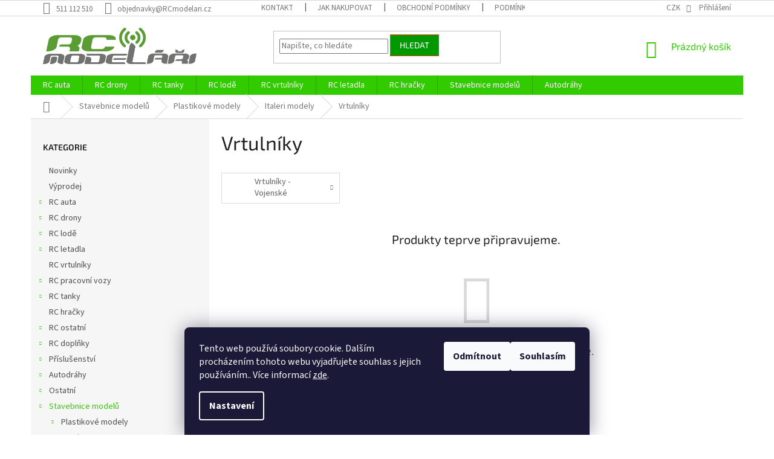

--- FILE ---
content_type: text/html; charset=utf-8
request_url: https://www.rcmodelari.cz/vrtulniky-17/
body_size: 22020
content:
<!doctype html><html lang="cs" dir="ltr" class="header-background-light external-fonts-loaded"><head><meta charset="utf-8" /><meta name="viewport" content="width=device-width,initial-scale=1" /><title>Vrtulníky - RC modeláři</title><link rel="preconnect" href="https://cdn.myshoptet.com" /><link rel="dns-prefetch" href="https://cdn.myshoptet.com" /><link rel="preload" href="https://cdn.myshoptet.com/prj/dist/master/cms/libs/jquery/jquery-1.11.3.min.js" as="script" /><link href="https://cdn.myshoptet.com/prj/dist/master/cms/templates/frontend_templates/shared/css/font-face/source-sans-3.css" rel="stylesheet"><link href="https://cdn.myshoptet.com/prj/dist/master/cms/templates/frontend_templates/shared/css/font-face/exo-2.css" rel="stylesheet"><link href="https://cdn.myshoptet.com/prj/dist/master/shop/dist/font-shoptet-11.css.62c94c7785ff2cea73b2.css" rel="stylesheet"><script>
dataLayer = [];
dataLayer.push({'shoptet' : {
    "pageId": 12753,
    "pageType": "category",
    "currency": "CZK",
    "currencyInfo": {
        "decimalSeparator": ",",
        "exchangeRate": 1,
        "priceDecimalPlaces": 0,
        "symbol": "K\u010d",
        "symbolLeft": 0,
        "thousandSeparator": " "
    },
    "language": "cs",
    "projectId": 344154,
    "category": {
        "guid": "f9260814-aebc-11ed-8f6d-246e9615c34c",
        "path": "Stavebnice model\u016f | Plastikov\u00e9 modely | Italeri modely | Vrtuln\u00edky",
        "parentCategoryGuid": "f4057afe-aebc-11ed-a36b-246e9615c34c"
    },
    "cartInfo": {
        "id": null,
        "freeShipping": false,
        "freeShippingFrom": 2499,
        "leftToFreeGift": {
            "formattedPrice": "0 K\u010d",
            "priceLeft": 0
        },
        "freeGift": false,
        "leftToFreeShipping": {
            "priceLeft": 2499,
            "dependOnRegion": 0,
            "formattedPrice": "2 499 K\u010d"
        },
        "discountCoupon": [],
        "getNoBillingShippingPrice": {
            "withoutVat": 0,
            "vat": 0,
            "withVat": 0
        },
        "cartItems": [],
        "taxMode": "ORDINARY"
    },
    "cart": [],
    "customer": {
        "priceRatio": 1,
        "priceListId": 1,
        "groupId": null,
        "registered": false,
        "mainAccount": false
    }
}});
dataLayer.push({'cookie_consent' : {
    "marketing": "denied",
    "analytics": "denied"
}});
document.addEventListener('DOMContentLoaded', function() {
    shoptet.consent.onAccept(function(agreements) {
        if (agreements.length == 0) {
            return;
        }
        dataLayer.push({
            'cookie_consent' : {
                'marketing' : (agreements.includes(shoptet.config.cookiesConsentOptPersonalisation)
                    ? 'granted' : 'denied'),
                'analytics': (agreements.includes(shoptet.config.cookiesConsentOptAnalytics)
                    ? 'granted' : 'denied')
            },
            'event': 'cookie_consent'
        });
    });
});
</script>

<!-- Google Tag Manager -->
<script>(function(w,d,s,l,i){w[l]=w[l]||[];w[l].push({'gtm.start':
new Date().getTime(),event:'gtm.js'});var f=d.getElementsByTagName(s)[0],
j=d.createElement(s),dl=l!='dataLayer'?'&l='+l:'';j.async=true;j.src=
'https://www.googletagmanager.com/gtm.js?id='+i+dl;f.parentNode.insertBefore(j,f);
})(window,document,'script','dataLayer','GTM-MXCB7BMF');</script>
<!-- End Google Tag Manager -->

<meta property="og:type" content="website"><meta property="og:site_name" content="rcmodelari.cz"><meta property="og:url" content="https://www.rcmodelari.cz/vrtulniky-17/"><meta property="og:title" content="Vrtulníky - RC modeláři"><meta name="author" content="RC modeláři"><meta name="web_author" content="Shoptet.cz"><meta name="dcterms.rightsHolder" content="www.rcmodelari.cz"><meta name="robots" content="index,follow"><meta property="og:image" content="https://cdn.myshoptet.com/usr/www.rcmodelari.cz/user/front_images/ogImage/hp.jpg?t=1765580267"><meta property="og:description" content="Vrtulníky, RC modeláři"><meta name="description" content="Vrtulníky, RC modeláři"><meta name="google-site-verification" content="OmU0Pxmpk1lDEoTfxzVNUEfkxcyhjeaYylizA4zLk-8"><style>:root {--color-primary: #32cb00;--color-primary-h: 105;--color-primary-s: 100%;--color-primary-l: 40%;--color-primary-hover: #9bc20e;--color-primary-hover-h: 73;--color-primary-hover-s: 87%;--color-primary-hover-l: 41%;--color-secondary: #009901;--color-secondary-h: 120;--color-secondary-s: 100%;--color-secondary-l: 30%;--color-secondary-hover: #003532;--color-secondary-hover-h: 177;--color-secondary-hover-s: 100%;--color-secondary-hover-l: 10%;--color-tertiary: #009901;--color-tertiary-h: 120;--color-tertiary-s: 100%;--color-tertiary-l: 30%;--color-tertiary-hover: #ff3c00;--color-tertiary-hover-h: 14;--color-tertiary-hover-s: 100%;--color-tertiary-hover-l: 50%;--color-header-background: #ffffff;--template-font: "Source Sans 3";--template-headings-font: "Exo 2";--header-background-url: none;--cookies-notice-background: #1A1937;--cookies-notice-color: #F8FAFB;--cookies-notice-button-hover: #f5f5f5;--cookies-notice-link-hover: #27263f;--templates-update-management-preview-mode-content: "Náhled aktualizací šablony je aktivní pro váš prohlížeč."}</style>
    
    <link href="https://cdn.myshoptet.com/prj/dist/master/shop/dist/main-11.less.3b31371137d15b128f1e.css" rel="stylesheet" />
        
    <script>var shoptet = shoptet || {};</script>
    <script src="https://cdn.myshoptet.com/prj/dist/master/shop/dist/main-3g-header.js.05f199e7fd2450312de2.js"></script>
<!-- User include --><!-- service 704(350) html code header -->
<link rel="stylesheet" href="https://cdn.myshoptet.com/usr/shoptet.tomashlad.eu/user/documents/extras/quick-view/screen.css?v=20200836"/>
<!-- project html code header -->
<style>
@media (min-width: 1200px) {
      .products-block>div {
            width: 25%;
            }
      }

@media (min-width: 1200px) {
.products-block>div:nth-child(3n), .products-block>div:last-child { border-right-style: solid; }
.products-block>div:nth-child(1), .products-block>div:nth-child(2) { border-top-style: solid; }
.products-block>div:nth-child(3) { border-top-style: solid; }

.products-block>div:nth-child(1),
.products-block>div:nth-child(n+5) {
        border-left-style: solid;
        border-left-width: 1px;
        border-bottom-style: solid;
        border-bottom-width: 1px;
        }
    }

</style>
<style>
#content .p-detail {
display: flex;
flex-direction: column;
}
#content .p-detail .products-related-header {
order: 30;
}
#content .p-detail .products-related.products-additional {
order: 31;
}
#content .p-detail .browse-p {
order: 32;
}
</style>
<style type="text/css">
h1 { font-size: 3.25rem }
</style>
<script>
$('span.order-button-suffix:contains("s povinností platby")').hide();
$('span.order-button-text:contains("Objednat")').html('Potvrdit nákup');
</script>
<!-- /User include --><link rel="shortcut icon" href="/favicon.ico" type="image/x-icon" /><link rel="canonical" href="https://www.rcmodelari.cz/vrtulniky-17/" />    <!-- Global site tag (gtag.js) - Google Analytics -->
    <script async src="https://www.googletagmanager.com/gtag/js?id=G-70L87EFMCN"></script>
    <script>
        
        window.dataLayer = window.dataLayer || [];
        function gtag(){dataLayer.push(arguments);}
        

                    console.debug('default consent data');

            gtag('consent', 'default', {"ad_storage":"denied","analytics_storage":"denied","ad_user_data":"denied","ad_personalization":"denied","wait_for_update":500});
            dataLayer.push({
                'event': 'default_consent'
            });
        
        gtag('js', new Date());

        
                gtag('config', 'G-70L87EFMCN', {"groups":"GA4","send_page_view":false,"content_group":"category","currency":"CZK","page_language":"cs"});
        
                gtag('config', 'AW-17624296662');
        
        
        
        
        
                    gtag('event', 'page_view', {"send_to":"GA4","page_language":"cs","content_group":"category","currency":"CZK"});
        
        
        
        
        
        
        
        
        
        
        
        
        
        document.addEventListener('DOMContentLoaded', function() {
            if (typeof shoptet.tracking !== 'undefined') {
                for (var id in shoptet.tracking.bannersList) {
                    gtag('event', 'view_promotion', {
                        "send_to": "UA",
                        "promotions": [
                            {
                                "id": shoptet.tracking.bannersList[id].id,
                                "name": shoptet.tracking.bannersList[id].name,
                                "position": shoptet.tracking.bannersList[id].position
                            }
                        ]
                    });
                }
            }

            shoptet.consent.onAccept(function(agreements) {
                if (agreements.length !== 0) {
                    console.debug('gtag consent accept');
                    var gtagConsentPayload =  {
                        'ad_storage': agreements.includes(shoptet.config.cookiesConsentOptPersonalisation)
                            ? 'granted' : 'denied',
                        'analytics_storage': agreements.includes(shoptet.config.cookiesConsentOptAnalytics)
                            ? 'granted' : 'denied',
                                                                                                'ad_user_data': agreements.includes(shoptet.config.cookiesConsentOptPersonalisation)
                            ? 'granted' : 'denied',
                        'ad_personalization': agreements.includes(shoptet.config.cookiesConsentOptPersonalisation)
                            ? 'granted' : 'denied',
                        };
                    console.debug('update consent data', gtagConsentPayload);
                    gtag('consent', 'update', gtagConsentPayload);
                    dataLayer.push(
                        { 'event': 'update_consent' }
                    );
                }
            });
        });
    </script>
<!-- Start Srovname.cz Pixel -->
<script type="text/plain" data-cookiecategory="analytics">
    !(function (e, n, t, a, s, o, r) {
        e[a] ||
        (((s = e[a] = function () {
            s.process ? s.process.apply(s, arguments) : s.queue.push(arguments);
        }).queue = []),
            ((o = n.createElement(t)).async = 1),
            (o.src = "https://tracking.srovname.cz/srovnamepixel.js"),
            (o.dataset.srv9 = "1"),
            (r = n.getElementsByTagName(t)[0]).parentNode.insertBefore(o, r));
    })(window, document, "script", "srovname");
    srovname("init", "181d88ad9c2a75f1661f1d9eff45f982");
</script>
<!-- End Srovname.cz Pixel -->
</head><body class="desktop id-12753 in-vrtulniky-17 template-11 type-category multiple-columns-body columns-3 ums_forms_redesign--off ums_a11y_category_page--on ums_discussion_rating_forms--off ums_flags_display_unification--off ums_a11y_login--off mobile-header-version-0"><noscript>
    <style>
        #header {
            padding-top: 0;
            position: relative !important;
            top: 0;
        }
        .header-navigation {
            position: relative !important;
        }
        .overall-wrapper {
            margin: 0 !important;
        }
        body:not(.ready) {
            visibility: visible !important;
        }
    </style>
    <div class="no-javascript">
        <div class="no-javascript__title">Musíte změnit nastavení vašeho prohlížeče</div>
        <div class="no-javascript__text">Podívejte se na: <a href="https://www.google.com/support/bin/answer.py?answer=23852">Jak povolit JavaScript ve vašem prohlížeči</a>.</div>
        <div class="no-javascript__text">Pokud používáte software na blokování reklam, může být nutné povolit JavaScript z této stránky.</div>
        <div class="no-javascript__text">Děkujeme.</div>
    </div>
</noscript>

        <div id="fb-root"></div>
        <script>
            window.fbAsyncInit = function() {
                FB.init({
//                    appId            : 'your-app-id',
                    autoLogAppEvents : true,
                    xfbml            : true,
                    version          : 'v19.0'
                });
            };
        </script>
        <script async defer crossorigin="anonymous" src="https://connect.facebook.net/cs_CZ/sdk.js"></script>
<!-- Google Tag Manager (noscript) -->
<noscript><iframe src="https://www.googletagmanager.com/ns.html?id=GTM-MXCB7BMF"
height="0" width="0" style="display:none;visibility:hidden"></iframe></noscript>
<!-- End Google Tag Manager (noscript) -->

    <div class="siteCookies siteCookies--bottom siteCookies--dark js-siteCookies" role="dialog" data-testid="cookiesPopup" data-nosnippet>
        <div class="siteCookies__form">
            <div class="siteCookies__content">
                <div class="siteCookies__text">
                    Tento web používá soubory cookie. Dalším procházením tohoto webu vyjadřujete souhlas s jejich používáním.. Více informací <a href="http://www.rcmodelari.cz/podminky-ochrany-osobnich-udaju/" target="\">zde</a>.
                </div>
                <p class="siteCookies__links">
                    <button class="siteCookies__link js-cookies-settings" aria-label="Nastavení cookies" data-testid="cookiesSettings">Nastavení</button>
                </p>
            </div>
            <div class="siteCookies__buttonWrap">
                                    <button class="siteCookies__button js-cookiesConsentSubmit" value="reject" aria-label="Odmítnout cookies" data-testid="buttonCookiesReject">Odmítnout</button>
                                <button class="siteCookies__button js-cookiesConsentSubmit" value="all" aria-label="Přijmout cookies" data-testid="buttonCookiesAccept">Souhlasím</button>
            </div>
        </div>
        <script>
            document.addEventListener("DOMContentLoaded", () => {
                const siteCookies = document.querySelector('.js-siteCookies');
                document.addEventListener("scroll", shoptet.common.throttle(() => {
                    const st = document.documentElement.scrollTop;
                    if (st > 1) {
                        siteCookies.classList.add('siteCookies--scrolled');
                    } else {
                        siteCookies.classList.remove('siteCookies--scrolled');
                    }
                }, 100));
            });
        </script>
    </div>
<a href="#content" class="skip-link sr-only">Přejít na obsah</a><div class="overall-wrapper"><div class="user-action"><div class="container"><div class="user-action-in"><div class="user-action-login popup-widget login-widget"><div class="popup-widget-inner"><h2 id="loginHeading">Přihlášení k vašemu účtu</h2><div id="customerLogin"><form action="/action/Customer/Login/" method="post" id="formLoginIncluded" class="csrf-enabled formLogin" data-testid="formLogin"><input type="hidden" name="referer" value="" /><div class="form-group"><div class="input-wrapper email js-validated-element-wrapper no-label"><input type="email" name="email" class="form-control" autofocus placeholder="E-mailová adresa (např. jan@novak.cz)" data-testid="inputEmail" autocomplete="email" required /></div></div><div class="form-group"><div class="input-wrapper password js-validated-element-wrapper no-label"><input type="password" name="password" class="form-control" placeholder="Heslo" data-testid="inputPassword" autocomplete="current-password" required /><span class="no-display">Nemůžete vyplnit toto pole</span><input type="text" name="surname" value="" class="no-display" /></div></div><div class="form-group"><div class="login-wrapper"><button type="submit" class="btn btn-secondary btn-text btn-login" data-testid="buttonSubmit">Přihlásit se</button><div class="password-helper"><a href="/registrace/" data-testid="signup" rel="nofollow">Nová registrace</a><a href="/klient/zapomenute-heslo/" rel="nofollow">Zapomenuté heslo</a></div></div></div></form>
</div></div></div>
    <div id="cart-widget" class="user-action-cart popup-widget cart-widget loader-wrapper" data-testid="popupCartWidget" role="dialog" aria-hidden="true"><div class="popup-widget-inner cart-widget-inner place-cart-here"><div class="loader-overlay"><div class="loader"></div></div></div><div class="cart-widget-button"><a href="/kosik/" class="btn btn-conversion" id="continue-order-button" rel="nofollow" data-testid="buttonNextStep">Pokračovat do košíku</a></div></div></div>
</div></div><div class="top-navigation-bar" data-testid="topNavigationBar">

    <div class="container">

        <div class="top-navigation-contacts">
            <strong>Zákaznická podpora:</strong><a href="tel:511112510" class="project-phone" aria-label="Zavolat na 511112510" data-testid="contactboxPhone"><span>511 112 510</span></a><a href="mailto:objednavky@RCmodelari.cz" class="project-email" data-testid="contactboxEmail"><span>objednavky@RCmodelari.cz</span></a>        </div>

                            <div class="top-navigation-menu">
                <div class="top-navigation-menu-trigger"></div>
                <ul class="top-navigation-bar-menu">
                                            <li class="top-navigation-menu-item-867">
                            <a href="/kontakt/">Kontakt</a>
                        </li>
                                            <li class="top-navigation-menu-item-27">
                            <a href="/jak-nakupovat/">Jak nakupovat</a>
                        </li>
                                            <li class="top-navigation-menu-item-39">
                            <a href="/obchodni-podminky/">Obchodní podmínky</a>
                        </li>
                                            <li class="top-navigation-menu-item-691">
                            <a href="/podminky-ochrany-osobnich-udaju/">Podmínky ochrany osobních údajů </a>
                        </li>
                                            <li class="top-navigation-menu-item-870">
                            <a href="/cenik-dopravy/">Ceník dopravy</a>
                        </li>
                                            <li class="top-navigation-menu-item-1152">
                            <a href="/oteviraci-doba/">Otevírací doba</a>
                        </li>
                                            <li class="top-navigation-menu-item-1155">
                            <a href="/prodejna-modelu-brno/">Fotografie z prodejny Brno</a>
                        </li>
                                    </ul>
                <ul class="top-navigation-bar-menu-helper"></ul>
            </div>
        
        <div class="top-navigation-tools top-navigation-tools--language">
            <div class="responsive-tools">
                <a href="#" class="toggle-window" data-target="search" aria-label="Hledat" data-testid="linkSearchIcon"></a>
                                                            <a href="#" class="toggle-window" data-target="login"></a>
                                                    <a href="#" class="toggle-window" data-target="navigation" aria-label="Menu" data-testid="hamburgerMenu"></a>
            </div>
                <div class="dropdown">
        <span>Ceny v:</span>
        <button id="topNavigationDropdown" type="button" data-toggle="dropdown" aria-haspopup="true" aria-expanded="false">
            CZK
            <span class="caret"></span>
        </button>
        <ul class="dropdown-menu" aria-labelledby="topNavigationDropdown"><li><a href="/action/Currency/changeCurrency/?currencyCode=CZK" rel="nofollow">CZK</a></li><li><a href="/action/Currency/changeCurrency/?currencyCode=EUR" rel="nofollow">EUR</a></li></ul>
    </div>
            <a href="/login/?backTo=%2Fvrtulniky-17%2F" class="top-nav-button top-nav-button-login primary login toggle-window" data-target="login" data-testid="signin" rel="nofollow"><span>Přihlášení</span></a>        </div>

    </div>

</div>
<header id="header"><div class="container navigation-wrapper">
    <div class="header-top">
        <div class="site-name-wrapper">
            <div class="site-name"><a href="/" data-testid="linkWebsiteLogo"><img src="https://cdn.myshoptet.com/usr/www.rcmodelari.cz/user/logos/logo_rc_final_hlav_2.png" alt="RC modeláři" fetchpriority="low" /></a></div>        </div>
        <div class="search" itemscope itemtype="https://schema.org/WebSite">
            <meta itemprop="headline" content="Vrtulníky"/><meta itemprop="url" content="https://www.rcmodelari.cz"/><meta itemprop="text" content="Vrtulníky, RC modeláři"/>            <form action="/action/ProductSearch/prepareString/" method="post"
    id="formSearchForm" class="search-form compact-form js-search-main"
    itemprop="potentialAction" itemscope itemtype="https://schema.org/SearchAction" data-testid="searchForm">
    <fieldset>
        <meta itemprop="target"
            content="https://www.rcmodelari.cz/vyhledavani/?string={string}"/>
        <input type="hidden" name="language" value="cs"/>
        
            
<input
    type="search"
    name="string"
        class="query-input form-control search-input js-search-input"
    placeholder="Napište, co hledáte"
    autocomplete="off"
    required
    itemprop="query-input"
    aria-label="Vyhledávání"
    data-testid="searchInput"
>
            <button type="submit" class="btn btn-default" data-testid="searchBtn">Hledat</button>
        
    </fieldset>
</form>
        </div>
        <div class="navigation-buttons">
                
    <a href="/kosik/" class="btn btn-icon toggle-window cart-count" data-target="cart" data-hover="true" data-redirect="true" data-testid="headerCart" rel="nofollow" aria-haspopup="dialog" aria-expanded="false" aria-controls="cart-widget">
        
                <span class="sr-only">Nákupní košík</span>
        
            <span class="cart-price visible-lg-inline-block" data-testid="headerCartPrice">
                                    Prázdný košík                            </span>
        
    
            </a>
        </div>
    </div>
    <nav id="navigation" aria-label="Hlavní menu" data-collapsible="true"><div class="navigation-in menu"><ul class="menu-level-1" role="menubar" data-testid="headerMenuItems"><li class="menu-item-693 ext" role="none"><a href="/rc-auta/" data-testid="headerMenuItem" role="menuitem" aria-haspopup="true" aria-expanded="false"><b>RC auta</b><span class="submenu-arrow"></span></a><ul class="menu-level-2" aria-label="RC auta" tabindex="-1" role="menu"><li class="menu-item-762" role="none"><a href="/rc-auta-1-5-1-8/" class="menu-image" data-testid="headerMenuItem" tabindex="-1" aria-hidden="true"><img src="data:image/svg+xml,%3Csvg%20width%3D%22140%22%20height%3D%22100%22%20xmlns%3D%22http%3A%2F%2Fwww.w3.org%2F2000%2Fsvg%22%3E%3C%2Fsvg%3E" alt="" aria-hidden="true" width="140" height="100"  data-src="https://cdn.myshoptet.com/usr/www.rcmodelari.cz/user/categories/thumb/1-5-1-8.jpg" fetchpriority="low" /></a><div><a href="/rc-auta-1-5-1-8/" data-testid="headerMenuItem" role="menuitem"><span>RC auta 1:5 - 1:8</span></a>
                        </div></li><li class="menu-item-750 has-third-level" role="none"><a href="/rc-auta-1-10/" class="menu-image" data-testid="headerMenuItem" tabindex="-1" aria-hidden="true"><img src="data:image/svg+xml,%3Csvg%20width%3D%22140%22%20height%3D%22100%22%20xmlns%3D%22http%3A%2F%2Fwww.w3.org%2F2000%2Fsvg%22%3E%3C%2Fsvg%3E" alt="" aria-hidden="true" width="140" height="100"  data-src="https://cdn.myshoptet.com/usr/www.rcmodelari.cz/user/categories/thumb/1-10b.jpg" fetchpriority="low" /></a><div><a href="/rc-auta-1-10/" data-testid="headerMenuItem" role="menuitem"><span>RC auta 1:10</span></a>
                                                    <ul class="menu-level-3" role="menu">
                                                                    <li class="menu-item-768" role="none">
                                        <a href="/rc-buggy/" data-testid="headerMenuItem" role="menuitem">
                                            RC Buggy</a>,                                    </li>
                                                                    <li class="menu-item-771" role="none">
                                        <a href="/rc-truggy/" data-testid="headerMenuItem" role="menuitem">
                                            RC Truggy</a>,                                    </li>
                                                                    <li class="menu-item-774" role="none">
                                        <a href="/rc-cestovni/" data-testid="headerMenuItem" role="menuitem">
                                            RC cestovní</a>,                                    </li>
                                                                    <li class="menu-item-777" role="none">
                                        <a href="/rc-short-course/" data-testid="headerMenuItem" role="menuitem">
                                            RC Short Course</a>,                                    </li>
                                                                    <li class="menu-item-780" role="none">
                                        <a href="/rc-expedicni/" data-testid="headerMenuItem" role="menuitem">
                                            RC Expediční</a>,                                    </li>
                                                                    <li class="menu-item-783" role="none">
                                        <a href="/rc-crawlery/" data-testid="headerMenuItem" role="menuitem">
                                            RC Crawlery</a>,                                    </li>
                                                                    <li class="menu-item-786" role="none">
                                        <a href="/rc-monster-truck/" data-testid="headerMenuItem" role="menuitem">
                                            RC Monster truck</a>                                    </li>
                                                            </ul>
                        </div></li><li class="menu-item-753" role="none"><a href="/rc-auta-1-12/" class="menu-image" data-testid="headerMenuItem" tabindex="-1" aria-hidden="true"><img src="data:image/svg+xml,%3Csvg%20width%3D%22140%22%20height%3D%22100%22%20xmlns%3D%22http%3A%2F%2Fwww.w3.org%2F2000%2Fsvg%22%3E%3C%2Fsvg%3E" alt="" aria-hidden="true" width="140" height="100"  data-src="https://cdn.myshoptet.com/usr/www.rcmodelari.cz/user/categories/thumb/1-12.jpg" fetchpriority="low" /></a><div><a href="/rc-auta-1-12/" data-testid="headerMenuItem" role="menuitem"><span>RC auta 1:12</span></a>
                        </div></li><li class="menu-item-759" role="none"><a href="/rc-auta-1-14-1-16/" class="menu-image" data-testid="headerMenuItem" tabindex="-1" aria-hidden="true"><img src="data:image/svg+xml,%3Csvg%20width%3D%22140%22%20height%3D%22100%22%20xmlns%3D%22http%3A%2F%2Fwww.w3.org%2F2000%2Fsvg%22%3E%3C%2Fsvg%3E" alt="" aria-hidden="true" width="140" height="100"  data-src="https://cdn.myshoptet.com/usr/www.rcmodelari.cz/user/categories/thumb/1-14-1-18.jpg" fetchpriority="low" /></a><div><a href="/rc-auta-1-14-1-16/" data-testid="headerMenuItem" role="menuitem"><span>RC auta 1:14 - 1:18</span></a>
                        </div></li><li class="menu-item-1275" role="none"><a href="/rc-auta-1-20/" class="menu-image" data-testid="headerMenuItem" tabindex="-1" aria-hidden="true"><img src="data:image/svg+xml,%3Csvg%20width%3D%22140%22%20height%3D%22100%22%20xmlns%3D%22http%3A%2F%2Fwww.w3.org%2F2000%2Fsvg%22%3E%3C%2Fsvg%3E" alt="" aria-hidden="true" width="140" height="100"  data-src="https://cdn.myshoptet.com/prj/dist/master/cms/templates/frontend_templates/00/img/folder.svg" fetchpriority="low" /></a><div><a href="/rc-auta-1-20/" data-testid="headerMenuItem" role="menuitem"><span>RC auta 1:20</span></a>
                        </div></li><li class="menu-item-765" role="none"><a href="/rc-auta-1-24/" class="menu-image" data-testid="headerMenuItem" tabindex="-1" aria-hidden="true"><img src="data:image/svg+xml,%3Csvg%20width%3D%22140%22%20height%3D%22100%22%20xmlns%3D%22http%3A%2F%2Fwww.w3.org%2F2000%2Fsvg%22%3E%3C%2Fsvg%3E" alt="" aria-hidden="true" width="140" height="100"  data-src="https://cdn.myshoptet.com/usr/www.rcmodelari.cz/user/categories/thumb/1-24-1-72.jpg" fetchpriority="low" /></a><div><a href="/rc-auta-1-24/" data-testid="headerMenuItem" role="menuitem"><span>RC auta 1:24 - 1:72</span></a>
                        </div></li><li class="menu-item-744 has-third-level" role="none"><a href="/rc-elektro-auta/" class="menu-image" data-testid="headerMenuItem" tabindex="-1" aria-hidden="true"><img src="data:image/svg+xml,%3Csvg%20width%3D%22140%22%20height%3D%22100%22%20xmlns%3D%22http%3A%2F%2Fwww.w3.org%2F2000%2Fsvg%22%3E%3C%2Fsvg%3E" alt="" aria-hidden="true" width="140" height="100"  data-src="https://cdn.myshoptet.com/usr/www.rcmodelari.cz/user/categories/thumb/rc_elektro_motor.jpg" fetchpriority="low" /></a><div><a href="/rc-elektro-auta/" data-testid="headerMenuItem" role="menuitem"><span>RC elektro auta</span></a>
                                                    <ul class="menu-level-3" role="menu">
                                                                    <li class="menu-item-13795" role="none">
                                        <a href="/rc-auta-1-5-1-8-2/" data-testid="headerMenuItem" role="menuitem">
                                            RC auta 1:5 - 1:8</a>,                                    </li>
                                                                    <li class="menu-item-13786" role="none">
                                        <a href="/rc-auta-1-10-2/" data-testid="headerMenuItem" role="menuitem">
                                            RC auta 1:10</a>,                                    </li>
                                                                    <li class="menu-item-13807" role="none">
                                        <a href="/rc-auta-1-12-2/" data-testid="headerMenuItem" role="menuitem">
                                            RC auta 1:12</a>,                                    </li>
                                                                    <li class="menu-item-13804" role="none">
                                        <a href="/rc-auta-1-14-1-18/" data-testid="headerMenuItem" role="menuitem">
                                            RC auta 1:14 - 1:18</a>,                                    </li>
                                                                    <li class="menu-item-13816" role="none">
                                        <a href="/rc-auta-1-24-1-72/" data-testid="headerMenuItem" role="menuitem">
                                            RC auta 1:24 - 1:72</a>                                    </li>
                                                            </ul>
                        </div></li><li class="menu-item-747" role="none"><a href="/rc-spalovaci-auta/" class="menu-image" data-testid="headerMenuItem" tabindex="-1" aria-hidden="true"><img src="data:image/svg+xml,%3Csvg%20width%3D%22140%22%20height%3D%22100%22%20xmlns%3D%22http%3A%2F%2Fwww.w3.org%2F2000%2Fsvg%22%3E%3C%2Fsvg%3E" alt="" aria-hidden="true" width="140" height="100"  data-src="https://cdn.myshoptet.com/usr/www.rcmodelari.cz/user/categories/thumb/rc_spalovac___motor.jpg" fetchpriority="low" /></a><div><a href="/rc-spalovaci-auta/" data-testid="headerMenuItem" role="menuitem"><span>RC spalovací auta</span></a>
                        </div></li></ul></li>
<li class="menu-item-699 ext" role="none"><a href="/rc-drony/" data-testid="headerMenuItem" role="menuitem" aria-haspopup="true" aria-expanded="false"><b>RC drony</b><span class="submenu-arrow"></span></a><ul class="menu-level-2" aria-label="RC drony" tabindex="-1" role="menu"><li class="menu-item-810" role="none"><a href="/rc-dron-bez-kamery/" class="menu-image" data-testid="headerMenuItem" tabindex="-1" aria-hidden="true"><img src="data:image/svg+xml,%3Csvg%20width%3D%22140%22%20height%3D%22100%22%20xmlns%3D%22http%3A%2F%2Fwww.w3.org%2F2000%2Fsvg%22%3E%3C%2Fsvg%3E" alt="" aria-hidden="true" width="140" height="100"  data-src="https://cdn.myshoptet.com/usr/www.rcmodelari.cz/user/categories/thumb/bez_kamery_2.jpg" fetchpriority="low" /></a><div><a href="/rc-dron-bez-kamery/" data-testid="headerMenuItem" role="menuitem"><span>RC dron bez kamery</span></a>
                        </div></li><li class="menu-item-813" role="none"><a href="/rc-dron-s-kamerou/" class="menu-image" data-testid="headerMenuItem" tabindex="-1" aria-hidden="true"><img src="data:image/svg+xml,%3Csvg%20width%3D%22140%22%20height%3D%22100%22%20xmlns%3D%22http%3A%2F%2Fwww.w3.org%2F2000%2Fsvg%22%3E%3C%2Fsvg%3E" alt="" aria-hidden="true" width="140" height="100"  data-src="https://cdn.myshoptet.com/usr/www.rcmodelari.cz/user/categories/thumb/kamera_3.jpg" fetchpriority="low" /></a><div><a href="/rc-dron-s-kamerou/" data-testid="headerMenuItem" role="menuitem"><span>RC dron s kamerou</span></a>
                        </div></li><li class="menu-item-816" role="none"><a href="/rc-dron-s-fpv/" class="menu-image" data-testid="headerMenuItem" tabindex="-1" aria-hidden="true"><img src="data:image/svg+xml,%3Csvg%20width%3D%22140%22%20height%3D%22100%22%20xmlns%3D%22http%3A%2F%2Fwww.w3.org%2F2000%2Fsvg%22%3E%3C%2Fsvg%3E" alt="" aria-hidden="true" width="140" height="100"  data-src="https://cdn.myshoptet.com/usr/www.rcmodelari.cz/user/categories/thumb/fpv.jpg" fetchpriority="low" /></a><div><a href="/rc-dron-s-fpv/" data-testid="headerMenuItem" role="menuitem"><span>RC dron s FPV</span></a>
                        </div></li><li class="menu-item-819" role="none"><a href="/rc-hexakoptery/" class="menu-image" data-testid="headerMenuItem" tabindex="-1" aria-hidden="true"><img src="data:image/svg+xml,%3Csvg%20width%3D%22140%22%20height%3D%22100%22%20xmlns%3D%22http%3A%2F%2Fwww.w3.org%2F2000%2Fsvg%22%3E%3C%2Fsvg%3E" alt="" aria-hidden="true" width="140" height="100"  data-src="https://cdn.myshoptet.com/usr/www.rcmodelari.cz/user/categories/thumb/hexakopt__ra.jpg" fetchpriority="low" /></a><div><a href="/rc-hexakoptery/" data-testid="headerMenuItem" role="menuitem"><span>RC Hexakoptéry</span></a>
                        </div></li><li class="menu-item-900 has-third-level" role="none"><a href="/rc-drony-dji/" class="menu-image" data-testid="headerMenuItem" tabindex="-1" aria-hidden="true"><img src="data:image/svg+xml,%3Csvg%20width%3D%22140%22%20height%3D%22100%22%20xmlns%3D%22http%3A%2F%2Fwww.w3.org%2F2000%2Fsvg%22%3E%3C%2Fsvg%3E" alt="" aria-hidden="true" width="140" height="100"  data-src="https://cdn.myshoptet.com/usr/www.rcmodelari.cz/user/categories/thumb/dji-logo.png" fetchpriority="low" /></a><div><a href="/rc-drony-dji/" data-testid="headerMenuItem" role="menuitem"><span>RC drony DJI</span></a>
                                                    <ul class="menu-level-3" role="menu">
                                                                    <li class="menu-item-903" role="none">
                                        <a href="/dji-spark-drony/" data-testid="headerMenuItem" role="menuitem">
                                            DJI Spark drony</a>,                                    </li>
                                                                    <li class="menu-item-906" role="none">
                                        <a href="/dji-phantom-drony/" data-testid="headerMenuItem" role="menuitem">
                                            DJI Phantom drony</a>,                                    </li>
                                                                    <li class="menu-item-909" role="none">
                                        <a href="/dji-mavic-drony/" data-testid="headerMenuItem" role="menuitem">
                                            DJI Mavic drony</a>,                                    </li>
                                                                    <li class="menu-item-912" role="none">
                                        <a href="/dji-inspire-drony/" data-testid="headerMenuItem" role="menuitem">
                                            DJI Inspire drony</a>,                                    </li>
                                                                    <li class="menu-item-915" role="none">
                                        <a href="/dji-mini-drony/" data-testid="headerMenuItem" role="menuitem">
                                            DJI Mini drony</a>                                    </li>
                                                            </ul>
                        </div></li></ul></li>
<li class="menu-item-702 ext" role="none"><a href="/rc-tanky/" data-testid="headerMenuItem" role="menuitem" aria-haspopup="true" aria-expanded="false"><b>RC tanky</b><span class="submenu-arrow"></span></a><ul class="menu-level-2" aria-label="RC tanky" tabindex="-1" role="menu"><li class="menu-item-825" role="none"><a href="/rc-tank-1-16/" class="menu-image" data-testid="headerMenuItem" tabindex="-1" aria-hidden="true"><img src="data:image/svg+xml,%3Csvg%20width%3D%22140%22%20height%3D%22100%22%20xmlns%3D%22http%3A%2F%2Fwww.w3.org%2F2000%2Fsvg%22%3E%3C%2Fsvg%3E" alt="" aria-hidden="true" width="140" height="100"  data-src="https://cdn.myshoptet.com/usr/www.rcmodelari.cz/user/categories/thumb/1-16.jpg" fetchpriority="low" /></a><div><a href="/rc-tank-1-16/" data-testid="headerMenuItem" role="menuitem"><span>RC tank 1:16</span></a>
                        </div></li><li class="menu-item-822" role="none"><a href="/rc-tank-1-24/" class="menu-image" data-testid="headerMenuItem" tabindex="-1" aria-hidden="true"><img src="data:image/svg+xml,%3Csvg%20width%3D%22140%22%20height%3D%22100%22%20xmlns%3D%22http%3A%2F%2Fwww.w3.org%2F2000%2Fsvg%22%3E%3C%2Fsvg%3E" alt="" aria-hidden="true" width="140" height="100"  data-src="https://cdn.myshoptet.com/usr/www.rcmodelari.cz/user/categories/thumb/1-24.jpg" fetchpriority="low" /></a><div><a href="/rc-tank-1-24/" data-testid="headerMenuItem" role="menuitem"><span>RC tank 1:24</span></a>
                        </div></li><li class="menu-item-828" role="none"><a href="/rc-tank-1-72/" class="menu-image" data-testid="headerMenuItem" tabindex="-1" aria-hidden="true"><img src="data:image/svg+xml,%3Csvg%20width%3D%22140%22%20height%3D%22100%22%20xmlns%3D%22http%3A%2F%2Fwww.w3.org%2F2000%2Fsvg%22%3E%3C%2Fsvg%3E" alt="" aria-hidden="true" width="140" height="100"  data-src="https://cdn.myshoptet.com/usr/www.rcmodelari.cz/user/categories/thumb/1-72.jpg" fetchpriority="low" /></a><div><a href="/rc-tank-1-72/" data-testid="headerMenuItem" role="menuitem"><span>RC tank 1:72</span></a>
                        </div></li><li class="menu-item-831" role="none"><a href="/rc-tanky-ostatni/" class="menu-image" data-testid="headerMenuItem" tabindex="-1" aria-hidden="true"><img src="data:image/svg+xml,%3Csvg%20width%3D%22140%22%20height%3D%22100%22%20xmlns%3D%22http%3A%2F%2Fwww.w3.org%2F2000%2Fsvg%22%3E%3C%2Fsvg%3E" alt="" aria-hidden="true" width="140" height="100"  data-src="https://cdn.myshoptet.com/usr/www.rcmodelari.cz/user/categories/thumb/sada-bojujicich-tanku-2-4-ghz-kqv.jpg" fetchpriority="low" /></a><div><a href="/rc-tanky-ostatni/" data-testid="headerMenuItem" role="menuitem"><span>RC tanky ostatní</span></a>
                        </div></li></ul></li>
<li class="menu-item-696 ext" role="none"><a href="/rc-lode/" data-testid="headerMenuItem" role="menuitem" aria-haspopup="true" aria-expanded="false"><b>RC lodě</b><span class="submenu-arrow"></span></a><ul class="menu-level-2" aria-label="RC lodě" tabindex="-1" role="menu"><li class="menu-item-1545" role="none"><a href="/maketove-lode/" class="menu-image" data-testid="headerMenuItem" tabindex="-1" aria-hidden="true"><img src="data:image/svg+xml,%3Csvg%20width%3D%22140%22%20height%3D%22100%22%20xmlns%3D%22http%3A%2F%2Fwww.w3.org%2F2000%2Fsvg%22%3E%3C%2Fsvg%3E" alt="" aria-hidden="true" width="140" height="100"  data-src="https://cdn.myshoptet.com/prj/dist/master/cms/templates/frontend_templates/00/img/folder.svg" fetchpriority="low" /></a><div><a href="/maketove-lode/" data-testid="headerMenuItem" role="menuitem"><span>Maketové lodě</span></a>
                        </div></li><li class="menu-item-804" role="none"><a href="/rc-motorove-lode/" class="menu-image" data-testid="headerMenuItem" tabindex="-1" aria-hidden="true"><img src="data:image/svg+xml,%3Csvg%20width%3D%22140%22%20height%3D%22100%22%20xmlns%3D%22http%3A%2F%2Fwww.w3.org%2F2000%2Fsvg%22%3E%3C%2Fsvg%3E" alt="" aria-hidden="true" width="140" height="100"  data-src="https://cdn.myshoptet.com/usr/www.rcmodelari.cz/user/categories/thumb/rc_lod.jpg" fetchpriority="low" /></a><div><a href="/rc-motorove-lode/" data-testid="headerMenuItem" role="menuitem"><span>RC motorové lodě</span></a>
                        </div></li><li class="menu-item-801" role="none"><a href="/rc-plachetnice-2/" class="menu-image" data-testid="headerMenuItem" tabindex="-1" aria-hidden="true"><img src="data:image/svg+xml,%3Csvg%20width%3D%22140%22%20height%3D%22100%22%20xmlns%3D%22http%3A%2F%2Fwww.w3.org%2F2000%2Fsvg%22%3E%3C%2Fsvg%3E" alt="" aria-hidden="true" width="140" height="100"  data-src="https://cdn.myshoptet.com/usr/www.rcmodelari.cz/user/categories/thumb/rc_model_plachetnice.jpg" fetchpriority="low" /></a><div><a href="/rc-plachetnice-2/" data-testid="headerMenuItem" role="menuitem"><span>RC plachetnice</span></a>
                        </div></li><li class="menu-item-795" role="none"><a href="/rc-ponorky/" class="menu-image" data-testid="headerMenuItem" tabindex="-1" aria-hidden="true"><img src="data:image/svg+xml,%3Csvg%20width%3D%22140%22%20height%3D%22100%22%20xmlns%3D%22http%3A%2F%2Fwww.w3.org%2F2000%2Fsvg%22%3E%3C%2Fsvg%3E" alt="" aria-hidden="true" width="140" height="100"  data-src="https://cdn.myshoptet.com/usr/www.rcmodelari.cz/user/categories/thumb/rc_ponorka.png" fetchpriority="low" /></a><div><a href="/rc-ponorky/" data-testid="headerMenuItem" role="menuitem"><span>RC ponorky</span></a>
                        </div></li><li class="menu-item-798" role="none"><a href="/stavebnice-lodi/" class="menu-image" data-testid="headerMenuItem" tabindex="-1" aria-hidden="true"><img src="data:image/svg+xml,%3Csvg%20width%3D%22140%22%20height%3D%22100%22%20xmlns%3D%22http%3A%2F%2Fwww.w3.org%2F2000%2Fsvg%22%3E%3C%2Fsvg%3E" alt="" aria-hidden="true" width="140" height="100"  data-src="https://cdn.myshoptet.com/usr/www.rcmodelari.cz/user/categories/thumb/rc_stavebnice_lode.jpg" fetchpriority="low" /></a><div><a href="/stavebnice-lodi/" data-testid="headerMenuItem" role="menuitem"><span>Stavebnice lodí</span></a>
                        </div></li></ul></li>
<li class="menu-item-711" role="none"><a href="/rc-vrtulniky/" data-testid="headerMenuItem" role="menuitem" aria-expanded="false"><b>RC vrtulníky</b></a></li>
<li class="menu-item-705 ext" role="none"><a href="/rc-letadla/" data-testid="headerMenuItem" role="menuitem" aria-haspopup="true" aria-expanded="false"><b>RC letadla</b><span class="submenu-arrow"></span></a><ul class="menu-level-2" aria-label="RC letadla" tabindex="-1" role="menu"><li class="menu-item-5982 has-third-level" role="none"><a href="/rc-modely/" class="menu-image" data-testid="headerMenuItem" tabindex="-1" aria-hidden="true"><img src="data:image/svg+xml,%3Csvg%20width%3D%22140%22%20height%3D%22100%22%20xmlns%3D%22http%3A%2F%2Fwww.w3.org%2F2000%2Fsvg%22%3E%3C%2Fsvg%3E" alt="" aria-hidden="true" width="140" height="100"  data-src="https://cdn.myshoptet.com/prj/dist/master/cms/templates/frontend_templates/00/img/folder.svg" fetchpriority="low" /></a><div><a href="/rc-modely/" data-testid="headerMenuItem" role="menuitem"><span>RC modely</span></a>
                                                    <ul class="menu-level-3" role="menu">
                                                                    <li class="menu-item-5985" role="none">
                                        <a href="/stavebnice-2/" data-testid="headerMenuItem" role="menuitem">
                                            Stavebnice</a>,                                    </li>
                                                                    <li class="menu-item-5994" role="none">
                                        <a href="/rc-sety/" data-testid="headerMenuItem" role="menuitem">
                                            RC Sety</a>,                                    </li>
                                                                    <li class="menu-item-6009" role="none">
                                        <a href="/rychlostavebnice/" data-testid="headerMenuItem" role="menuitem">
                                            Rychlostavebnice</a>                                    </li>
                                                            </ul>
                        </div></li><li class="menu-item-918" role="none"><a href="/rc-letadla-pro-zacatecniky/" class="menu-image" data-testid="headerMenuItem" tabindex="-1" aria-hidden="true"><img src="data:image/svg+xml,%3Csvg%20width%3D%22140%22%20height%3D%22100%22%20xmlns%3D%22http%3A%2F%2Fwww.w3.org%2F2000%2Fsvg%22%3E%3C%2Fsvg%3E" alt="" aria-hidden="true" width="140" height="100"  data-src="https://cdn.myshoptet.com/usr/www.rcmodelari.cz/user/categories/thumb/letadlo_zacatecnik.jpg" fetchpriority="low" /></a><div><a href="/rc-letadla-pro-zacatecniky/" data-testid="headerMenuItem" role="menuitem"><span>RC letadla pro začátečníky</span></a>
                        </div></li><li class="menu-item-921" role="none"><a href="/rc-letadla-pro-pokrocile/" class="menu-image" data-testid="headerMenuItem" tabindex="-1" aria-hidden="true"><img src="data:image/svg+xml,%3Csvg%20width%3D%22140%22%20height%3D%22100%22%20xmlns%3D%22http%3A%2F%2Fwww.w3.org%2F2000%2Fsvg%22%3E%3C%2Fsvg%3E" alt="" aria-hidden="true" width="140" height="100"  data-src="https://cdn.myshoptet.com/usr/www.rcmodelari.cz/user/categories/thumb/rc_letadlo_pokrocily.jpg" fetchpriority="low" /></a><div><a href="/rc-letadla-pro-pokrocile/" data-testid="headerMenuItem" role="menuitem"><span>RC letadla pro pokročilé</span></a>
                        </div></li><li class="menu-item-1539" role="none"><a href="/vetrone/" class="menu-image" data-testid="headerMenuItem" tabindex="-1" aria-hidden="true"><img src="data:image/svg+xml,%3Csvg%20width%3D%22140%22%20height%3D%22100%22%20xmlns%3D%22http%3A%2F%2Fwww.w3.org%2F2000%2Fsvg%22%3E%3C%2Fsvg%3E" alt="" aria-hidden="true" width="140" height="100"  data-src="https://cdn.myshoptet.com/usr/www.rcmodelari.cz/user/categories/thumb/vetron.jpg" fetchpriority="low" /></a><div><a href="/vetrone/" data-testid="headerMenuItem" role="menuitem"><span>Větroně</span></a>
                        </div></li></ul></li>
<li class="menu-item-708" role="none"><a href="/rc-hracky/" data-testid="headerMenuItem" role="menuitem" aria-expanded="false"><b>RC hračky</b></a></li>
<li class="menu-item-6219 ext" role="none"><a href="/stavebnice-modelu/" data-testid="headerMenuItem" role="menuitem" aria-haspopup="true" aria-expanded="false"><b>Stavebnice modelů</b><span class="submenu-arrow"></span></a><ul class="menu-level-2" aria-label="Stavebnice modelů" tabindex="-1" role="menu"><li class="menu-item-9792 has-third-level" role="none"><a href="/plastikove-modely/" class="menu-image" data-testid="headerMenuItem" tabindex="-1" aria-hidden="true"><img src="data:image/svg+xml,%3Csvg%20width%3D%22140%22%20height%3D%22100%22%20xmlns%3D%22http%3A%2F%2Fwww.w3.org%2F2000%2Fsvg%22%3E%3C%2Fsvg%3E" alt="" aria-hidden="true" width="140" height="100"  data-src="https://cdn.myshoptet.com/usr/www.rcmodelari.cz/user/categories/thumb/mna35376_01.jpg" fetchpriority="low" /></a><div><a href="/plastikove-modely/" data-testid="headerMenuItem" role="menuitem"><span>Plastikové modely</span></a>
                                                    <ul class="menu-level-3" role="menu">
                                                                    <li class="menu-item-18466" role="none">
                                        <a href="/engino-2/" data-testid="headerMenuItem" role="menuitem">
                                            Engino</a>,                                    </li>
                                                                    <li class="menu-item-9795" role="none">
                                        <a href="/revell-modely/" data-testid="headerMenuItem" role="menuitem">
                                            Revell modely</a>,                                    </li>
                                                                    <li class="menu-item-10947" role="none">
                                        <a href="/airfix-modely/" data-testid="headerMenuItem" role="menuitem">
                                            Airfix modely</a>,                                    </li>
                                                                    <li class="menu-item-11646" role="none">
                                        <a href="/zvezda-modely/" data-testid="headerMenuItem" role="menuitem">
                                            Zvezda modely</a>,                                    </li>
                                                                    <li class="menu-item-12417" role="none">
                                        <a href="/italeri-modely/" data-testid="headerMenuItem" role="menuitem">
                                            Italeri modely</a>,                                    </li>
                                                                    <li class="menu-item-13038" role="none">
                                        <a href="/dragon-modely/" data-testid="headerMenuItem" role="menuitem">
                                            Dragon modely</a>,                                    </li>
                                                                    <li class="menu-item-13131" role="none">
                                        <a href="/academy-modely/" data-testid="headerMenuItem" role="menuitem">
                                            Academy modely</a>,                                    </li>
                                                                    <li class="menu-item-13314" role="none">
                                        <a href="/smer-modely/" data-testid="headerMenuItem" role="menuitem">
                                            Směr modely</a>,                                    </li>
                                                                    <li class="menu-item-13311" role="none">
                                        <a href="/monti-stavebnice/" data-testid="headerMenuItem" role="menuitem">
                                            Monti stavebnice</a>,                                    </li>
                                                                    <li class="menu-item-10008" role="none">
                                        <a href="/revell-prislusenstvi/" data-testid="headerMenuItem" role="menuitem">
                                            Revell příslušenství</a>,                                    </li>
                                                                    <li class="menu-item-11601" role="none">
                                        <a href="/humbrol-prislusenstvi/" data-testid="headerMenuItem" role="menuitem">
                                            Humbrol příslušenství</a>,                                    </li>
                                                                    <li class="menu-item-13308" role="none">
                                        <a href="/ostatni-prislusenstvi/" data-testid="headerMenuItem" role="menuitem">
                                            Ostatní příslušenství</a>                                    </li>
                                                            </ul>
                        </div></li><li class="menu-item-13719" role="none"><a href="/miniatury-domecku/" class="menu-image" data-testid="headerMenuItem" tabindex="-1" aria-hidden="true"><img src="data:image/svg+xml,%3Csvg%20width%3D%22140%22%20height%3D%22100%22%20xmlns%3D%22http%3A%2F%2Fwww.w3.org%2F2000%2Fsvg%22%3E%3C%2Fsvg%3E" alt="" aria-hidden="true" width="140" height="100"  data-src="https://cdn.myshoptet.com/prj/dist/master/cms/templates/frontend_templates/00/img/folder.svg" fetchpriority="low" /></a><div><a href="/miniatury-domecku/" data-testid="headerMenuItem" role="menuitem"><span>Miniatury domečků</span></a>
                        </div></li><li class="menu-item-13724 has-third-level" role="none"><a href="/modely-lodi/" class="menu-image" data-testid="headerMenuItem" tabindex="-1" aria-hidden="true"><img src="data:image/svg+xml,%3Csvg%20width%3D%22140%22%20height%3D%22100%22%20xmlns%3D%22http%3A%2F%2Fwww.w3.org%2F2000%2Fsvg%22%3E%3C%2Fsvg%3E" alt="" aria-hidden="true" width="140" height="100"  data-src="https://cdn.myshoptet.com/prj/dist/master/cms/templates/frontend_templates/00/img/folder.svg" fetchpriority="low" /></a><div><a href="/modely-lodi/" data-testid="headerMenuItem" role="menuitem"><span>Modely lodí</span></a>
                                                    <ul class="menu-level-3" role="menu">
                                                                    <li class="menu-item-13727" role="none">
                                        <a href="/plachetnice/" data-testid="headerMenuItem" role="menuitem">
                                            Plachetnice</a>,                                    </li>
                                                                    <li class="menu-item-13733" role="none">
                                        <a href="/motorove/" data-testid="headerMenuItem" role="menuitem">
                                            Motorové</a>,                                    </li>
                                                                    <li class="menu-item-13742" role="none">
                                        <a href="/ponorky-9/" data-testid="headerMenuItem" role="menuitem">
                                            Ponorky</a>,                                    </li>
                                                                    <li class="menu-item-13754" role="none">
                                        <a href="/zavazeci-lode/" data-testid="headerMenuItem" role="menuitem">
                                            Zavážecí lodě</a>,                                    </li>
                                                                    <li class="menu-item-13757" role="none">
                                        <a href="/pro-pokrocile-2/" data-testid="headerMenuItem" role="menuitem">
                                            Pro pokročilé</a>,                                    </li>
                                                                    <li class="menu-item-13760" role="none">
                                        <a href="/pro-zacatecniky-2/" data-testid="headerMenuItem" role="menuitem">
                                            Pro začátečníky</a>,                                    </li>
                                                                    <li class="menu-item-13763" role="none">
                                        <a href="/pro-mirne-pokrocile/" data-testid="headerMenuItem" role="menuitem">
                                            Pro mírně pokročilé</a>,                                    </li>
                                                                    <li class="menu-item-13766" role="none">
                                        <a href="/pro-experty/" data-testid="headerMenuItem" role="menuitem">
                                            Pro experty</a>,                                    </li>
                                                                    <li class="menu-item-13769" role="none">
                                        <a href="/prislusenstvi-12/" data-testid="headerMenuItem" role="menuitem">
                                            Příslušenství</a>                                    </li>
                                                            </ul>
                        </div></li><li class="menu-item-6225 has-third-level" role="none"><a href="/drevene-stavebnice/" class="menu-image" data-testid="headerMenuItem" tabindex="-1" aria-hidden="true"><img src="data:image/svg+xml,%3Csvg%20width%3D%22140%22%20height%3D%22100%22%20xmlns%3D%22http%3A%2F%2Fwww.w3.org%2F2000%2Fsvg%22%3E%3C%2Fsvg%3E" alt="" aria-hidden="true" width="140" height="100"  data-src="https://cdn.myshoptet.com/usr/www.rcmodelari.cz/user/categories/thumb/51339_3d-dreveny-mechanicky-puzzle-traktor.jpg" fetchpriority="low" /></a><div><a href="/drevene-stavebnice/" data-testid="headerMenuItem" role="menuitem"><span>Dřevěné stavebnice</span></a>
                                                    <ul class="menu-level-3" role="menu">
                                                                    <li class="menu-item-13323" role="none">
                                        <a href="/drevene-3d-skladacky/" data-testid="headerMenuItem" role="menuitem">
                                            Dřevěné 3D skládačky</a>                                    </li>
                                                            </ul>
                        </div></li><li class="menu-item-6228 has-third-level" role="none"><a href="/kovove-stavebnice/" class="menu-image" data-testid="headerMenuItem" tabindex="-1" aria-hidden="true"><img src="data:image/svg+xml,%3Csvg%20width%3D%22140%22%20height%3D%22100%22%20xmlns%3D%22http%3A%2F%2Fwww.w3.org%2F2000%2Fsvg%22%3E%3C%2Fsvg%3E" alt="" aria-hidden="true" width="140" height="100"  data-src="https://cdn.myshoptet.com/usr/www.rcmodelari.cz/user/categories/thumb/1000_1.jpg" fetchpriority="low" /></a><div><a href="/kovove-stavebnice/" data-testid="headerMenuItem" role="menuitem"><span>Kovové stavebnice</span></a>
                                                    <ul class="menu-level-3" role="menu">
                                                                    <li class="menu-item-13581" role="none">
                                        <a href="/merkur-stavebnice/" data-testid="headerMenuItem" role="menuitem">
                                            Merkur stavebnice</a>                                    </li>
                                                            </ul>
                        </div></li><li class="menu-item-6231" role="none"><a href="/elektronicke-stavebnice/" class="menu-image" data-testid="headerMenuItem" tabindex="-1" aria-hidden="true"><img src="data:image/svg+xml,%3Csvg%20width%3D%22140%22%20height%3D%22100%22%20xmlns%3D%22http%3A%2F%2Fwww.w3.org%2F2000%2Fsvg%22%3E%3C%2Fsvg%3E" alt="" aria-hidden="true" width="140" height="100"  data-src="https://cdn.myshoptet.com/usr/www.rcmodelari.cz/user/categories/thumb/elektronicka-stavebnice-teddies-tajemstvi-elektroniky-500-experimentu-4002203.jpg" fetchpriority="low" /></a><div><a href="/elektronicke-stavebnice/" data-testid="headerMenuItem" role="menuitem"><span>Elektronické stavebnice</span></a>
                        </div></li><li class="menu-item-6234" role="none"><a href="/magneticke-stavebnice/" class="menu-image" data-testid="headerMenuItem" tabindex="-1" aria-hidden="true"><img src="data:image/svg+xml,%3Csvg%20width%3D%22140%22%20height%3D%22100%22%20xmlns%3D%22http%3A%2F%2Fwww.w3.org%2F2000%2Fsvg%22%3E%3C%2Fsvg%3E" alt="" aria-hidden="true" width="140" height="100"  data-src="https://cdn.myshoptet.com/usr/www.rcmodelari.cz/user/categories/thumb/169367.jpg" fetchpriority="low" /></a><div><a href="/magneticke-stavebnice/" data-testid="headerMenuItem" role="menuitem"><span>Magnetické stavebnice</span></a>
                        </div></li><li class="menu-item-6237 has-third-level" role="none"><a href="/lego-stavebnice-a-kompatibilni/" class="menu-image" data-testid="headerMenuItem" tabindex="-1" aria-hidden="true"><img src="data:image/svg+xml,%3Csvg%20width%3D%22140%22%20height%3D%22100%22%20xmlns%3D%22http%3A%2F%2Fwww.w3.org%2F2000%2Fsvg%22%3E%3C%2Fsvg%3E" alt="" aria-hidden="true" width="140" height="100"  data-src="https://cdn.myshoptet.com/usr/www.rcmodelari.cz/user/categories/thumb/300321.jpg" fetchpriority="low" /></a><div><a href="/lego-stavebnice-a-kompatibilni/" data-testid="headerMenuItem" role="menuitem"><span>Lego stavebnice a kompatibilní</span></a>
                                                    <ul class="menu-level-3" role="menu">
                                                                    <li class="menu-item-13407" role="none">
                                        <a href="/sluban/" data-testid="headerMenuItem" role="menuitem">
                                            Sluban</a>,                                    </li>
                                                                    <li class="menu-item-13491" role="none">
                                        <a href="/l-w-toys/" data-testid="headerMenuItem" role="menuitem">
                                            L-W Toys</a>,                                    </li>
                                                                    <li class="menu-item-13527" role="none">
                                        <a href="/qman/" data-testid="headerMenuItem" role="menuitem">
                                            Qman</a>                                    </li>
                                                            </ul>
                        </div></li><li class="menu-item-6240" role="none"><a href="/kulickove-drahy/" class="menu-image" data-testid="headerMenuItem" tabindex="-1" aria-hidden="true"><img src="data:image/svg+xml,%3Csvg%20width%3D%22140%22%20height%3D%22100%22%20xmlns%3D%22http%3A%2F%2Fwww.w3.org%2F2000%2Fsvg%22%3E%3C%2Fsvg%3E" alt="" aria-hidden="true" width="140" height="100"  data-src="https://cdn.myshoptet.com/usr/www.rcmodelari.cz/user/categories/thumb/2.jpg" fetchpriority="low" /></a><div><a href="/kulickove-drahy/" data-testid="headerMenuItem" role="menuitem"><span>Kuličkové dráhy</span></a>
                        </div></li><li class="menu-item-6243" role="none"><a href="/ostatni-stavebnice/" class="menu-image" data-testid="headerMenuItem" tabindex="-1" aria-hidden="true"><img src="data:image/svg+xml,%3Csvg%20width%3D%22140%22%20height%3D%22100%22%20xmlns%3D%22http%3A%2F%2Fwww.w3.org%2F2000%2Fsvg%22%3E%3C%2Fsvg%3E" alt="" aria-hidden="true" width="140" height="100"  data-src="https://cdn.myshoptet.com/prj/dist/master/cms/templates/frontend_templates/00/img/folder.svg" fetchpriority="low" /></a><div><a href="/ostatni-stavebnice/" data-testid="headerMenuItem" role="menuitem"><span>Ostatní stavebnice</span></a>
                        </div></li></ul></li>
<li class="menu-item-1587 ext" role="none"><a href="/autodrahy/" data-testid="headerMenuItem" role="menuitem" aria-haspopup="true" aria-expanded="false"><b>Autodráhy</b><span class="submenu-arrow"></span></a><ul class="menu-level-2" aria-label="Autodráhy" tabindex="-1" role="menu"><li class="menu-item-1590 has-third-level" role="none"><a href="/autodrahy-carrera/" class="menu-image" data-testid="headerMenuItem" tabindex="-1" aria-hidden="true"><img src="data:image/svg+xml,%3Csvg%20width%3D%22140%22%20height%3D%22100%22%20xmlns%3D%22http%3A%2F%2Fwww.w3.org%2F2000%2Fsvg%22%3E%3C%2Fsvg%3E" alt="" aria-hidden="true" width="140" height="100"  data-src="https://cdn.myshoptet.com/prj/dist/master/cms/templates/frontend_templates/00/img/folder.svg" fetchpriority="low" /></a><div><a href="/autodrahy-carrera/" data-testid="headerMenuItem" role="menuitem"><span>Autodráhy Carrera</span></a>
                                                    <ul class="menu-level-3" role="menu">
                                                                    <li class="menu-item-1599" role="none">
                                        <a href="/autodrahy-carrera-go/" data-testid="headerMenuItem" role="menuitem">
                                            Autodráhy Carrera GO!!!</a>,                                    </li>
                                                                    <li class="menu-item-1914" role="none">
                                        <a href="/autodrahy-carrera-go-2/" data-testid="headerMenuItem" role="menuitem">
                                            Autodráhy Carrera GO+</a>,                                    </li>
                                                                    <li class="menu-item-1926" role="none">
                                        <a href="/autodrahy-carrera-evolution/" data-testid="headerMenuItem" role="menuitem">
                                            Autodráhy Carrera Evolution</a>,                                    </li>
                                                                    <li class="menu-item-1938" role="none">
                                        <a href="/autodrahy-carrera-d132/" data-testid="headerMenuItem" role="menuitem">
                                            Autodráhy Carrera D132</a>,                                    </li>
                                                                    <li class="menu-item-1950" role="none">
                                        <a href="/autodrahy-carrera-d124/" data-testid="headerMenuItem" role="menuitem">
                                            Autodráhy Carrera D124</a>,                                    </li>
                                                                    <li class="menu-item-1962" role="none">
                                        <a href="/autodrahy-carrera-first/" data-testid="headerMenuItem" role="menuitem">
                                            Autodráhy Carrera First</a>                                    </li>
                                                            </ul>
                        </div></li><li class="menu-item-1746 has-third-level" role="none"><a href="/autodrahy-ninco/" class="menu-image" data-testid="headerMenuItem" tabindex="-1" aria-hidden="true"><img src="data:image/svg+xml,%3Csvg%20width%3D%22140%22%20height%3D%22100%22%20xmlns%3D%22http%3A%2F%2Fwww.w3.org%2F2000%2Fsvg%22%3E%3C%2Fsvg%3E" alt="" aria-hidden="true" width="140" height="100"  data-src="https://cdn.myshoptet.com/prj/dist/master/cms/templates/frontend_templates/00/img/folder.svg" fetchpriority="low" /></a><div><a href="/autodrahy-ninco/" data-testid="headerMenuItem" role="menuitem"><span>Autodráhy Ninco</span></a>
                                                    <ul class="menu-level-3" role="menu">
                                                                    <li class="menu-item-1749" role="none">
                                        <a href="/ninco-1-32/" data-testid="headerMenuItem" role="menuitem">
                                            NINCO 1:32</a>                                    </li>
                                                            </ul>
                        </div></li><li class="menu-item-1776 has-third-level" role="none"><a href="/autodrahy-scx/" class="menu-image" data-testid="headerMenuItem" tabindex="-1" aria-hidden="true"><img src="data:image/svg+xml,%3Csvg%20width%3D%22140%22%20height%3D%22100%22%20xmlns%3D%22http%3A%2F%2Fwww.w3.org%2F2000%2Fsvg%22%3E%3C%2Fsvg%3E" alt="" aria-hidden="true" width="140" height="100"  data-src="https://cdn.myshoptet.com/prj/dist/master/cms/templates/frontend_templates/00/img/folder.svg" fetchpriority="low" /></a><div><a href="/autodrahy-scx/" data-testid="headerMenuItem" role="menuitem"><span>Autodráhy SCX</span></a>
                                                    <ul class="menu-level-3" role="menu">
                                                                    <li class="menu-item-1779" role="none">
                                        <a href="/scx-compact-1-43/" data-testid="headerMenuItem" role="menuitem">
                                            SCX Compact 1:43</a>,                                    </li>
                                                                    <li class="menu-item-1785" role="none">
                                        <a href="/scx-original-1-32/" data-testid="headerMenuItem" role="menuitem">
                                            SCX Original 1:32</a>,                                    </li>
                                                                    <li class="menu-item-1806" role="none">
                                        <a href="/scx-advance-1-32/" data-testid="headerMenuItem" role="menuitem">
                                            SCX Advance 1:32</a>                                    </li>
                                                            </ul>
                        </div></li><li class="menu-item-2004 has-third-level" role="none"><a href="/autodrahy-wrc/" class="menu-image" data-testid="headerMenuItem" tabindex="-1" aria-hidden="true"><img src="data:image/svg+xml,%3Csvg%20width%3D%22140%22%20height%3D%22100%22%20xmlns%3D%22http%3A%2F%2Fwww.w3.org%2F2000%2Fsvg%22%3E%3C%2Fsvg%3E" alt="" aria-hidden="true" width="140" height="100"  data-src="https://cdn.myshoptet.com/prj/dist/master/cms/templates/frontend_templates/00/img/folder.svg" fetchpriority="low" /></a><div><a href="/autodrahy-wrc/" data-testid="headerMenuItem" role="menuitem"><span>Autodráhy WRC</span></a>
                                                    <ul class="menu-level-3" role="menu">
                                                                    <li class="menu-item-2007" role="none">
                                        <a href="/kompletni-sety-4/" data-testid="headerMenuItem" role="menuitem">
                                            Kompletní sety</a>,                                    </li>
                                                                    <li class="menu-item-2010" role="none">
                                        <a href="/auticka-6/" data-testid="headerMenuItem" role="menuitem">
                                            Autíčka</a>,                                    </li>
                                                                    <li class="menu-item-2013" role="none">
                                        <a href="/tratove-dily-7/" data-testid="headerMenuItem" role="menuitem">
                                            Traťové díly</a>                                    </li>
                                                            </ul>
                        </div></li><li class="menu-item-1836 has-third-level" role="none"><a href="/autodrahy-polistil/" class="menu-image" data-testid="headerMenuItem" tabindex="-1" aria-hidden="true"><img src="data:image/svg+xml,%3Csvg%20width%3D%22140%22%20height%3D%22100%22%20xmlns%3D%22http%3A%2F%2Fwww.w3.org%2F2000%2Fsvg%22%3E%3C%2Fsvg%3E" alt="" aria-hidden="true" width="140" height="100"  data-src="https://cdn.myshoptet.com/prj/dist/master/cms/templates/frontend_templates/00/img/folder.svg" fetchpriority="low" /></a><div><a href="/autodrahy-polistil/" data-testid="headerMenuItem" role="menuitem"><span>Autodráhy Polistil</span></a>
                                                    <ul class="menu-level-3" role="menu">
                                                                    <li class="menu-item-1839" role="none">
                                        <a href="/polistil-1-43/" data-testid="headerMenuItem" role="menuitem">
                                            Polistil 1:43</a>,                                    </li>
                                                                    <li class="menu-item-1845" role="none">
                                        <a href="/polistil-1-32/" data-testid="headerMenuItem" role="menuitem">
                                            Polistil 1:32</a>                                    </li>
                                                            </ul>
                        </div></li><li class="menu-item-1887 has-third-level" role="none"><a href="/autodrahy-scalextric/" class="menu-image" data-testid="headerMenuItem" tabindex="-1" aria-hidden="true"><img src="data:image/svg+xml,%3Csvg%20width%3D%22140%22%20height%3D%22100%22%20xmlns%3D%22http%3A%2F%2Fwww.w3.org%2F2000%2Fsvg%22%3E%3C%2Fsvg%3E" alt="" aria-hidden="true" width="140" height="100"  data-src="https://cdn.myshoptet.com/prj/dist/master/cms/templates/frontend_templates/00/img/folder.svg" fetchpriority="low" /></a><div><a href="/autodrahy-scalextric/" data-testid="headerMenuItem" role="menuitem"><span>Autodráhy Scalextric</span></a>
                                                    <ul class="menu-level-3" role="menu">
                                                                    <li class="menu-item-1890" role="none">
                                        <a href="/autodrahy-scalextric-standard-1-32/" data-testid="headerMenuItem" role="menuitem">
                                            Autodráhy Scalextric Standard 1:32</a>,                                    </li>
                                                                    <li class="menu-item-1902" role="none">
                                        <a href="/autodrahy-scalextric-micro-1-64/" data-testid="headerMenuItem" role="menuitem">
                                            Autodráhy Scalextric Micro 1:64</a>                                    </li>
                                                            </ul>
                        </div></li><li class="menu-item-1593 has-third-level" role="none"><a href="/ostatni-autodrahy/" class="menu-image" data-testid="headerMenuItem" tabindex="-1" aria-hidden="true"><img src="data:image/svg+xml,%3Csvg%20width%3D%22140%22%20height%3D%22100%22%20xmlns%3D%22http%3A%2F%2Fwww.w3.org%2F2000%2Fsvg%22%3E%3C%2Fsvg%3E" alt="" aria-hidden="true" width="140" height="100"  data-src="https://cdn.myshoptet.com/prj/dist/master/cms/templates/frontend_templates/00/img/folder.svg" fetchpriority="low" /></a><div><a href="/ostatni-autodrahy/" data-testid="headerMenuItem" role="menuitem"><span>Ostatní autodráhy</span></a>
                                                    <ul class="menu-level-3" role="menu">
                                                                    <li class="menu-item-1884" role="none">
                                        <a href="/autodrahy-sety/" data-testid="headerMenuItem" role="menuitem">
                                            Autodráhy sety</a>,                                    </li>
                                                                    <li class="menu-item-1875" role="none">
                                        <a href="/auta-na-autodrahy/" data-testid="headerMenuItem" role="menuitem">
                                            Auta na autodráhy</a>,                                    </li>
                                                                    <li class="menu-item-1878" role="none">
                                        <a href="/prislusenstvi-k-autodraham/" data-testid="headerMenuItem" role="menuitem">
                                            Příslušenství k autodráhám</a>                                    </li>
                                                            </ul>
                        </div></li></ul></li>
<li class="appended-category menu-item-1146" role="none"><a href="/novinky/"><b>Novinky</b></a></li><li class="appended-category menu-item-1176" role="none"><a href="/vyprodej/"><b>Výprodej</b></a></li><li class="appended-category menu-item-885 ext" role="none"><a href="/rc-pracovni-vozy/"><b>RC pracovní vozy</b><span class="submenu-arrow" role="menuitem"></span></a><ul class="menu-level-2 menu-level-2-appended" role="menu"><li class="menu-item-1734" role="none"><a href="/rc-dopravni-auta/" data-testid="headerMenuItem" role="menuitem"><span>RC Dopravní auta</span></a></li><li class="menu-item-888" role="none"><a href="/rc-nakladni-auta/" data-testid="headerMenuItem" role="menuitem"><span>RC Nákladní auta</span></a></li><li class="menu-item-891" role="none"><a href="/rc-stavebni-stroje/" data-testid="headerMenuItem" role="menuitem"><span>RC stavební stroje</span></a></li><li class="menu-item-894" role="none"><a href="/rc-vojenske-vozy/" data-testid="headerMenuItem" role="menuitem"><span>RC vojenské vozy</span></a></li></ul></li><li class="appended-category menu-item-1026 ext" role="none"><a href="/rc-ostatni/"><b>RC ostatní</b><span class="submenu-arrow" role="menuitem"></span></a><ul class="menu-level-2 menu-level-2-appended" role="menu"><li class="menu-item-1029" role="none"><a href="/robomaster/" data-testid="headerMenuItem" role="menuitem"><span>Robomaster</span></a></li><li class="menu-item-1032" role="none"><a href="/rc-motorky/" data-testid="headerMenuItem" role="menuitem"><span>RC motorky</span></a></li><li class="menu-item-1272" role="none"><a href="/rc-stavebnice/" data-testid="headerMenuItem" role="menuitem"><span>RC stavebnice</span></a></li><li class="menu-item-1551" role="none"><a href="/nezarazene-2/" data-testid="headerMenuItem" role="menuitem"><span>Nezařazené</span></a></li><li class="menu-item-1554" role="none"><a href="/rc-roboti/" data-testid="headerMenuItem" role="menuitem"><span>RC roboti</span></a></li></ul></li><li class="appended-category menu-item-1038 ext" role="none"><a href="/rc-doplnky/"><b>RC doplňky</b><span class="submenu-arrow" role="menuitem"></span></a><ul class="menu-level-2 menu-level-2-appended" role="menu"><li class="menu-item-1185" role="none"><a href="/nabijece-3/" data-testid="headerMenuItem" role="menuitem"><span>Nabíječe</span></a></li><li class="menu-item-1575" role="none"><a href="/merici-zarizeni/" data-testid="headerMenuItem" role="menuitem"><span>Měřicí zařízení</span></a></li><li class="menu-item-1179" role="none"><a href="/akumulatory-2/" data-testid="headerMenuItem" role="menuitem"><span>Akumulátory</span></a></li><li class="menu-item-1041" role="none"><a href="/rc-soupravy/" data-testid="headerMenuItem" role="menuitem"><span>RC soupravy</span></a></li><li class="menu-item-1056" role="none"><a href="/elektromotory-2/" data-testid="headerMenuItem" role="menuitem"><span>Elektromotory</span></a></li><li class="menu-item-723" role="none"><a href="/serva/" data-testid="headerMenuItem" role="menuitem"><span>Serva</span></a></li><li class="menu-item-717" role="none"><a href="/kabely-a-konektory/" data-testid="headerMenuItem" role="menuitem"><span>Kabely a konektory</span></a></li></ul></li><li class="appended-category menu-item-1290 ext" role="none"><a href="/prislusenstvi/"><b>Příslušenství</b><span class="submenu-arrow" role="menuitem"></span></a><ul class="menu-level-2 menu-level-2-appended" role="menu"><li class="menu-item-1293" role="none"><a href="/rc-auta-2/" data-testid="headerMenuItem" role="menuitem"><span>RC auta</span></a></li><li class="menu-item-1404" role="none"><a href="/drony/" data-testid="headerMenuItem" role="menuitem"><span>Drony</span></a></li><li class="menu-item-1431" role="none"><a href="/rc-letadla-2/" data-testid="headerMenuItem" role="menuitem"><span>RC letadla</span></a></li><li class="menu-item-1437" role="none"><a href="/rc-lode-2/" data-testid="headerMenuItem" role="menuitem"><span>RC lodě</span></a></li><li class="menu-item-1473" role="none"><a href="/svetelne-sady/" data-testid="headerMenuItem" role="menuitem"><span>Světelné sady</span></a></li><li class="menu-item-1566" role="none"><a href="/ostatni-4/" data-testid="headerMenuItem" role="menuitem"><span>Ostatní</span></a></li><li class="menu-item-1569" role="none"><a href="/rc-tanky-2/" data-testid="headerMenuItem" role="menuitem"><span>RC Tanky</span></a></li></ul></li><li class="appended-category menu-item-1998 ext" role="none"><a href="/ostatni-5/"><b>Ostatní</b><span class="submenu-arrow" role="menuitem"></span></a><ul class="menu-level-2 menu-level-2-appended" role="menu"><li class="menu-item-2103" role="none"><a href="/vlaky-vlacky-vlackodrahy/" data-testid="headerMenuItem" role="menuitem"><span>Vlaky - Vláčky - Vláčkodráhy</span></a></li><li class="menu-item-13587" role="none"><a href="/kovove-modely/" data-testid="headerMenuItem" role="menuitem"><span>Kovové modely</span></a></li><li class="menu-item-2001" role="none"><a href="/garaze/" data-testid="headerMenuItem" role="menuitem"><span>Garáže</span></a></li><li class="menu-item-2022" role="none"><a href="/noyce-joyce/" data-testid="headerMenuItem" role="menuitem"><span>Noyce Joyce</span></a></li><li class="menu-item-2025" role="none"><a href="/herni-zidle/" data-testid="headerMenuItem" role="menuitem"><span>Herní židle</span></a></li><li class="menu-item-2028" role="none"><a href="/engino/" data-testid="headerMenuItem" role="menuitem"><span>Engino</span></a></li><li class="menu-item-2031" role="none"><a href="/boffin/" data-testid="headerMenuItem" role="menuitem"><span>Boffin</span></a></li></ul></li><li class="appended-category menu-item-897" role="none"><a href="/hazedla/"><b>Házedla</b></a></li><li class="appended-category menu-item-1230 ext" role="none"><a href="/sport/"><b>Sport</b><span class="submenu-arrow" role="menuitem"></span></a><ul class="menu-level-2 menu-level-2-appended" role="menu"><li class="menu-item-1881" role="none"><a href="/elektricka-vozitka/" data-testid="headerMenuItem" role="menuitem"><span>Elektrická vozítka</span></a></li><li class="menu-item-1233" role="none"><a href="/elektricke-kolobezky/" data-testid="headerMenuItem" role="menuitem"><span>Elektrické koloběžky</span></a></li><li class="menu-item-1236" role="none"><a href="/kolobezky/" data-testid="headerMenuItem" role="menuitem"><span>Koloběžky</span></a></li><li class="menu-item-1239" role="none"><a href="/detska-odrazedla/" data-testid="headerMenuItem" role="menuitem"><span>Dětská odrážedla</span></a></li><li class="menu-item-1242" role="none"><a href="/slapaci-traktory/" data-testid="headerMenuItem" role="menuitem"><span>Šlapací traktory</span></a></li><li class="menu-item-1245" role="none"><a href="/detska-kola/" data-testid="headerMenuItem" role="menuitem"><span>Dětská kola</span></a></li><li class="menu-item-1248" role="none"><a href="/e-longboardy/" data-testid="headerMenuItem" role="menuitem"><span>E-longboardy</span></a></li></ul></li><li class="appended-category menu-item-1149" role="none"><a href="/tip/"><b>Tip</b></a></li></ul></div><span class="navigation-close"></span></nav><div class="menu-helper" data-testid="hamburgerMenu"><span>Více</span></div>
</div></header><!-- / header -->


                    <div class="container breadcrumbs-wrapper">
            <div class="breadcrumbs navigation-home-icon-wrapper" itemscope itemtype="https://schema.org/BreadcrumbList">
                                                                            <span id="navigation-first" data-basetitle="RC modeláři" itemprop="itemListElement" itemscope itemtype="https://schema.org/ListItem">
                <a href="/" itemprop="item" class="navigation-home-icon"><span class="sr-only" itemprop="name">Domů</span></a>
                <span class="navigation-bullet">/</span>
                <meta itemprop="position" content="1" />
            </span>
                                <span id="navigation-1" itemprop="itemListElement" itemscope itemtype="https://schema.org/ListItem">
                <a href="/stavebnice-modelu/" itemprop="item" data-testid="breadcrumbsSecondLevel"><span itemprop="name">Stavebnice modelů</span></a>
                <span class="navigation-bullet">/</span>
                <meta itemprop="position" content="2" />
            </span>
                                <span id="navigation-2" itemprop="itemListElement" itemscope itemtype="https://schema.org/ListItem">
                <a href="/plastikove-modely/" itemprop="item" data-testid="breadcrumbsSecondLevel"><span itemprop="name">Plastikové modely</span></a>
                <span class="navigation-bullet">/</span>
                <meta itemprop="position" content="3" />
            </span>
                                <span id="navigation-3" itemprop="itemListElement" itemscope itemtype="https://schema.org/ListItem">
                <a href="/italeri-modely/" itemprop="item" data-testid="breadcrumbsSecondLevel"><span itemprop="name">Italeri modely</span></a>
                <span class="navigation-bullet">/</span>
                <meta itemprop="position" content="4" />
            </span>
                                            <span id="navigation-4" itemprop="itemListElement" itemscope itemtype="https://schema.org/ListItem" data-testid="breadcrumbsLastLevel">
                <meta itemprop="item" content="https://www.rcmodelari.cz/vrtulniky-17/" />
                <meta itemprop="position" content="5" />
                <span itemprop="name" data-title="Vrtulníky">Vrtulníky</span>
            </span>
            </div>
        </div>
    
<div id="content-wrapper" class="container content-wrapper">
    
    <div class="content-wrapper-in">
                                                <aside class="sidebar sidebar-left"  data-testid="sidebarMenu">
                                                                                                <div class="sidebar-inner">
                                                                                                        <div class="box box-bg-variant box-categories">    <div class="skip-link__wrapper">
        <span id="categories-start" class="skip-link__target js-skip-link__target sr-only" tabindex="-1">&nbsp;</span>
        <a href="#categories-end" class="skip-link skip-link--start sr-only js-skip-link--start">Přeskočit kategorie</a>
    </div>

<h4>Kategorie</h4>


<div id="categories"><div class="categories cat-01 expanded" id="cat-1146"><div class="topic"><a href="/novinky/">Novinky<span class="cat-trigger">&nbsp;</span></a></div></div><div class="categories cat-02 expanded" id="cat-1176"><div class="topic"><a href="/vyprodej/">Výprodej<span class="cat-trigger">&nbsp;</span></a></div></div><div class="categories cat-01 expandable external" id="cat-693"><div class="topic"><a href="/rc-auta/">RC auta<span class="cat-trigger">&nbsp;</span></a></div>

    </div><div class="categories cat-02 expandable external" id="cat-699"><div class="topic"><a href="/rc-drony/">RC drony<span class="cat-trigger">&nbsp;</span></a></div>

    </div><div class="categories cat-01 expandable external" id="cat-696"><div class="topic"><a href="/rc-lode/">RC lodě<span class="cat-trigger">&nbsp;</span></a></div>

    </div><div class="categories cat-02 expandable external" id="cat-705"><div class="topic"><a href="/rc-letadla/">RC letadla<span class="cat-trigger">&nbsp;</span></a></div>

    </div><div class="categories cat-01 expanded" id="cat-711"><div class="topic"><a href="/rc-vrtulniky/">RC vrtulníky<span class="cat-trigger">&nbsp;</span></a></div></div><div class="categories cat-02 expandable external" id="cat-885"><div class="topic"><a href="/rc-pracovni-vozy/">RC pracovní vozy<span class="cat-trigger">&nbsp;</span></a></div>

    </div><div class="categories cat-01 expandable external" id="cat-702"><div class="topic"><a href="/rc-tanky/">RC tanky<span class="cat-trigger">&nbsp;</span></a></div>

    </div><div class="categories cat-02 expanded" id="cat-708"><div class="topic"><a href="/rc-hracky/">RC hračky<span class="cat-trigger">&nbsp;</span></a></div></div><div class="categories cat-01 expandable external" id="cat-1026"><div class="topic"><a href="/rc-ostatni/">RC ostatní<span class="cat-trigger">&nbsp;</span></a></div>

    </div><div class="categories cat-02 expandable external" id="cat-1038"><div class="topic"><a href="/rc-doplnky/">RC doplňky<span class="cat-trigger">&nbsp;</span></a></div>

    </div><div class="categories cat-01 expandable external" id="cat-1290"><div class="topic"><a href="/prislusenstvi/">Příslušenství<span class="cat-trigger">&nbsp;</span></a></div>

    </div><div class="categories cat-02 expandable external" id="cat-1587"><div class="topic"><a href="/autodrahy/">Autodráhy<span class="cat-trigger">&nbsp;</span></a></div>

    </div><div class="categories cat-01 expandable external" id="cat-1998"><div class="topic"><a href="/ostatni-5/">Ostatní<span class="cat-trigger">&nbsp;</span></a></div>

    </div><div class="categories cat-02 expandable active expanded" id="cat-6219"><div class="topic child-active"><a href="/stavebnice-modelu/">Stavebnice modelů<span class="cat-trigger">&nbsp;</span></a></div>

                    <ul class=" active expanded">
                                        <li class="
                                 expandable                 expanded                ">
                <a href="/plastikove-modely/">
                    Plastikové modely
                    <span class="cat-trigger">&nbsp;</span>                </a>
                                                            

                    <ul class=" active expanded">
                                        <li >
                <a href="/engino-2/">
                    Engino
                                    </a>
                                                                </li>
                                <li class="
                                 expandable                                 external">
                <a href="/revell-modely/">
                    Revell modely
                    <span class="cat-trigger">&nbsp;</span>                </a>
                                                            

    
                                                </li>
                                <li class="
                                 expandable                                 external">
                <a href="/airfix-modely/">
                    Airfix modely
                    <span class="cat-trigger">&nbsp;</span>                </a>
                                                            

    
                                                </li>
                                <li class="
                                 expandable                                 external">
                <a href="/zvezda-modely/">
                    Zvezda modely
                    <span class="cat-trigger">&nbsp;</span>                </a>
                                                            

    
                                                </li>
                                <li class="
                                 expandable                 expanded                ">
                <a href="/italeri-modely/">
                    Italeri modely
                    <span class="cat-trigger">&nbsp;</span>                </a>
                                                            

                    <ul class=" active expanded">
                                        <li class="
                                 expandable                                 external">
                <a href="/model-kit-18/">
                    Model Kit
                    <span class="cat-trigger">&nbsp;</span>                </a>
                                                            

    
                                                </li>
                                <li class="
                                 expandable                                 external">
                <a href="/diorama-5/">
                    Diorama
                    <span class="cat-trigger">&nbsp;</span>                </a>
                                                            

    
                                                </li>
                                <li >
                <a href="/publikace-4/">
                    Publikace
                                    </a>
                                                                </li>
                                <li class="
                                 expandable                                 external">
                <a href="/publikace-novinky/">
                    Publikace NOVINKY
                    <span class="cat-trigger">&nbsp;</span>                </a>
                                                            

    
                                                </li>
                                <li class="
                                 expandable                                 external">
                <a href="/wargames-3/">
                    Wargames
                    <span class="cat-trigger">&nbsp;</span>                </a>
                                                            

    
                                                </li>
                                <li class="
                                 expandable                                 external">
                <a href="/wargames-italeri-modely/">
                    Wargames Italeri modely
                    <span class="cat-trigger">&nbsp;</span>                </a>
                                                            

    
                                                </li>
                                <li class="
                                 expandable                                 external">
                <a href="/model-set/">
                    Model Set
                    <span class="cat-trigger">&nbsp;</span>                </a>
                                                            

    
                                                </li>
                                <li >
                <a href="/leonardo-da-vinci/">
                    Leonardo Da Vinci
                                    </a>
                                                                </li>
                                <li class="
                                 expandable                                 external">
                <a href="/leonardo-da-vinci-italeri-modely/">
                    Leonardo Da Vinci Italeri modely
                    <span class="cat-trigger">&nbsp;</span>                </a>
                                                            

    
                                                </li>
                                <li class="
                                 expandable                                 external">
                <a href="/vojenske-letouny-41/">
                    Vojenské letouny
                    <span class="cat-trigger">&nbsp;</span>                </a>
                                                            

    
                                                </li>
                                <li class="
                active                  expandable                 expanded                ">
                <a href="/vrtulniky-17/">
                    Vrtulníky
                    <span class="cat-trigger">&nbsp;</span>                </a>
                                                            

                    <ul class=" active expanded">
                                        <li class="
                                 expandable                                 external">
                <a href="/vrtulniky-vojenske-9/">
                    Vrtulníky - Vojenské
                    <span class="cat-trigger">&nbsp;</span>                </a>
                                                            

    
                                                </li>
                </ul>
    
                                                </li>
                                <li class="
                                 expandable                                 external">
                <a href="/prislusenstvi-italeri/">
                    Příslušenství Italeri
                    <span class="cat-trigger">&nbsp;</span>                </a>
                                                            

    
                                                </li>
                                <li class="
                                 expandable                                 external">
                <a href="/auta-29/">
                    Auta
                    <span class="cat-trigger">&nbsp;</span>                </a>
                                                            

    
                                                </li>
                                <li class="
                                 expandable                                 external">
                <a href="/vojenska-technika-43/">
                    Vojenská technika
                    <span class="cat-trigger">&nbsp;</span>                </a>
                                                            

    
                                                </li>
                </ul>
    
                                                </li>
                                <li class="
                                 expandable                                 external">
                <a href="/dragon-modely/">
                    Dragon modely
                    <span class="cat-trigger">&nbsp;</span>                </a>
                                                            

    
                                                </li>
                                <li class="
                                 expandable                                 external">
                <a href="/academy-modely/">
                    Academy modely
                    <span class="cat-trigger">&nbsp;</span>                </a>
                                                            

    
                                                </li>
                                <li >
                <a href="/smer-modely/">
                    Směr modely
                                    </a>
                                                                </li>
                                <li >
                <a href="/monti-stavebnice/">
                    Monti stavebnice
                                    </a>
                                                                </li>
                                <li class="
                                 expandable                                 external">
                <a href="/revell-prislusenstvi/">
                    Revell příslušenství
                    <span class="cat-trigger">&nbsp;</span>                </a>
                                                            

    
                                                </li>
                                <li class="
                                 expandable                                 external">
                <a href="/humbrol-prislusenstvi/">
                    Humbrol příslušenství
                    <span class="cat-trigger">&nbsp;</span>                </a>
                                                            

    
                                                </li>
                                <li >
                <a href="/ostatni-prislusenstvi/">
                    Ostatní příslušenství
                                    </a>
                                                                </li>
                </ul>
    
                                                </li>
                                <li >
                <a href="/miniatury-domecku/">
                    Miniatury domečků
                                    </a>
                                                                </li>
                                <li class="
                                 expandable                                 external">
                <a href="/modely-lodi/">
                    Modely lodí
                    <span class="cat-trigger">&nbsp;</span>                </a>
                                                            

    
                                                </li>
                                <li class="
                                 expandable                                 external">
                <a href="/drevene-stavebnice/">
                    Dřevěné stavebnice
                    <span class="cat-trigger">&nbsp;</span>                </a>
                                                            

    
                                                </li>
                                <li class="
                                 expandable                                 external">
                <a href="/kovove-stavebnice/">
                    Kovové stavebnice
                    <span class="cat-trigger">&nbsp;</span>                </a>
                                                            

    
                                                </li>
                                <li >
                <a href="/elektronicke-stavebnice/">
                    Elektronické stavebnice
                                    </a>
                                                                </li>
                                <li >
                <a href="/magneticke-stavebnice/">
                    Magnetické stavebnice
                                    </a>
                                                                </li>
                                <li class="
                                 expandable                                 external">
                <a href="/lego-stavebnice-a-kompatibilni/">
                    Lego stavebnice a kompatibilní
                    <span class="cat-trigger">&nbsp;</span>                </a>
                                                            

    
                                                </li>
                                <li >
                <a href="/kulickove-drahy/">
                    Kuličkové dráhy
                                    </a>
                                                                </li>
                                <li >
                <a href="/ostatni-stavebnice/">
                    Ostatní stavebnice
                                    </a>
                                                                </li>
                </ul>
    </div><div class="categories cat-01 expanded" id="cat-897"><div class="topic"><a href="/hazedla/">Házedla<span class="cat-trigger">&nbsp;</span></a></div></div><div class="categories cat-02 expandable external" id="cat-1230"><div class="topic"><a href="/sport/">Sport<span class="cat-trigger">&nbsp;</span></a></div>

    </div><div class="categories cat-01 expanded" id="cat-1149"><div class="topic"><a href="/tip/">Tip<span class="cat-trigger">&nbsp;</span></a></div></div>        </div>

    <div class="skip-link__wrapper">
        <a href="#categories-start" class="skip-link skip-link--end sr-only js-skip-link--end" tabindex="-1" hidden>Přeskočit kategorie</a>
        <span id="categories-end" class="skip-link__target js-skip-link__target sr-only" tabindex="-1">&nbsp;</span>
    </div>
</div>
                                                                                                                                                                            <div class="box box-bg-default box-sm box-onlinePayments"><h4><span>Přijímáme online platby</span></h4>
<p class="text-center">
    <img src="data:image/svg+xml,%3Csvg%20width%3D%22148%22%20height%3D%2234%22%20xmlns%3D%22http%3A%2F%2Fwww.w3.org%2F2000%2Fsvg%22%3E%3C%2Fsvg%3E" alt="Loga kreditních karet" width="148" height="34"  data-src="https://cdn.myshoptet.com/prj/dist/master/cms/img/common/payment_logos/payments.png" fetchpriority="low" />
</p>
</div>
                                                                                                                                                                            <div class="box box-bg-variant box-sm box-topProducts">        <div class="top-products-wrapper js-top10" >
        <h4><span>Top 9 produktů</span></h4>
        <ol class="top-products">
                            <li class="display-image">
                                            <a href="/r-c-auto-carrera-240001-tuck-buggy/" class="top-products-image">
                            <img src="data:image/svg+xml,%3Csvg%20width%3D%22100%22%20height%3D%22100%22%20xmlns%3D%22http%3A%2F%2Fwww.w3.org%2F2000%2Fsvg%22%3E%3C%2Fsvg%3E" alt="R/C auto Carrera 240001 Tuck Buggy" width="100" height="100"  data-src="https://cdn.myshoptet.com/usr/www.rcmodelari.cz/user/shop/related/39807_r-c-auto-carrera-240001-tuck-buggy.jpg?5f77cd97" fetchpriority="low" />
                        </a>
                                        <a href="/r-c-auto-carrera-240001-tuck-buggy/" class="top-products-content">
                        <span class="top-products-name">  R/C auto Carrera 240001 Tuck Buggy</span>
                        
                                                        <strong>
                                599 Kč
                                    

                            </strong>
                                                    
                    </a>
                </li>
                            <li class="display-image">
                                            <a href="/traxxas-pastorek-12t-48dp-3-17mm/" class="top-products-image">
                            <img src="data:image/svg+xml,%3Csvg%20width%3D%22100%22%20height%3D%22100%22%20xmlns%3D%22http%3A%2F%2Fwww.w3.org%2F2000%2Fsvg%22%3E%3C%2Fsvg%3E" alt="TRA2428" width="100" height="100"  data-src="https://cdn.myshoptet.com/usr/www.rcmodelari.cz/user/shop/related/43530_tra2428.jpg?6854a34d" fetchpriority="low" />
                        </a>
                                        <a href="/traxxas-pastorek-12t-48dp-3-17mm/" class="top-products-content">
                        <span class="top-products-name">  Traxxas pastorek 12T 48DP 3.17mm</span>
                        
                                                        <strong>
                                89 Kč
                                    

                            </strong>
                                                    
                    </a>
                </li>
                            <li class="display-image">
                                            <a href="/ponorka-spy-cam-aqua-hd--s-kamerou/" class="top-products-image">
                            <img src="data:image/svg+xml,%3Csvg%20width%3D%22100%22%20height%3D%22100%22%20xmlns%3D%22http%3A%2F%2Fwww.w3.org%2F2000%2Fsvg%22%3E%3C%2Fsvg%3E" alt="Ponorka Spy Cam Aqua HD (s kamerou)" width="100" height="100"  data-src="https://cdn.myshoptet.com/usr/www.rcmodelari.cz/user/shop/related/138324_ponorka-spy-cam-aqua-hd--s-kamerou.jpg?693b83e7" fetchpriority="low" />
                        </a>
                                        <a href="/ponorka-spy-cam-aqua-hd--s-kamerou/" class="top-products-content">
                        <span class="top-products-name">  Ponorka Spy Cam Aqua HD (s kamerou)</span>
                        
                                                        <strong>
                                869 Kč
                                    

                            </strong>
                                                    
                    </a>
                </li>
                            <li class="display-image">
                                            <a href="/model-kit-military-13561-r-o-k--army-k9a1-sph--1-35-/" class="top-products-image">
                            <img src="data:image/svg+xml,%3Csvg%20width%3D%22100%22%20height%3D%22100%22%20xmlns%3D%22http%3A%2F%2Fwww.w3.org%2F2000%2Fsvg%22%3E%3C%2Fsvg%3E" alt="91ff4abc034d6725f4cef7e79a2a9c37" width="100" height="100"  data-src="https://cdn.myshoptet.com/usr/www.rcmodelari.cz/user/shop/related/211789_91ff4abc034d6725f4cef7e79a2a9c37.jpg?6929391c" fetchpriority="low" />
                        </a>
                                        <a href="/model-kit-military-13561-r-o-k--army-k9a1-sph--1-35-/" class="top-products-content">
                        <span class="top-products-name">  Model Kit military 13561 - R.O.K. Army K9A1 SPH (1:35)</span>
                        
                                                        <strong>
                                569 Kč
                                    

                            </strong>
                                                    
                    </a>
                </li>
                            <li class="display-image">
                                            <a href="/model-kit-letadlo-12656-usaaf-b-26--medium-bomber-1-144-/" class="top-products-image">
                            <img src="data:image/svg+xml,%3Csvg%20width%3D%22100%22%20height%3D%22100%22%20xmlns%3D%22http%3A%2F%2Fwww.w3.org%2F2000%2Fsvg%22%3E%3C%2Fsvg%3E" alt="fc84baca5546c59732ec0f99badd5f8c" width="100" height="100"  data-src="https://cdn.myshoptet.com/usr/www.rcmodelari.cz/user/shop/related/211786_fc84baca5546c59732ec0f99badd5f8c.jpg?6929391b" fetchpriority="low" />
                        </a>
                                        <a href="/model-kit-letadlo-12656-usaaf-b-26--medium-bomber-1-144-/" class="top-products-content">
                        <span class="top-products-name">  Model Kit letadlo 12656 - USAAF B-26 &quot;Medium bomber&quot; (1:144)</span>
                        
                                                        <strong>
                                179 Kč
                                    

                            </strong>
                                                    
                    </a>
                </li>
                            <li class="display-image">
                                            <a href="/robotime-3d-drevena-mechanicka-skladacka-parni-stroj/" class="top-products-image">
                            <img src="data:image/svg+xml,%3Csvg%20width%3D%22100%22%20height%3D%22100%22%20xmlns%3D%22http%3A%2F%2Fwww.w3.org%2F2000%2Fsvg%22%3E%3C%2Fsvg%3E" alt="LKA01%20 HL" width="100" height="100"  data-src="https://cdn.myshoptet.com/usr/www.rcmodelari.cz/user/shop/related/174841_lka01-20-hl.jpg?6854d414" fetchpriority="low" />
                        </a>
                                        <a href="/robotime-3d-drevena-mechanicka-skladacka-parni-stroj/" class="top-products-content">
                        <span class="top-products-name">  RoboTime 3D dřevěná mechanická skládačka Parní stroj</span>
                        
                                                        <strong>
                                1 490 Kč
                                    

                            </strong>
                                                    
                    </a>
                </li>
                            <li class="display-image">
                                            <a href="/traxxas-rustler-1-10-vxl-hd-4wd-rtr-modry/" class="top-products-image">
                            <img src="data:image/svg+xml,%3Csvg%20width%3D%22100%22%20height%3D%22100%22%20xmlns%3D%22http%3A%2F%2Fwww.w3.org%2F2000%2Fsvg%22%3E%3C%2Fsvg%3E" alt="TRA67376 4 BLUE" width="100" height="100"  data-src="https://cdn.myshoptet.com/usr/www.rcmodelari.cz/user/shop/related/173977_tra67376-4-blue.jpg?6854a395" fetchpriority="low" />
                        </a>
                                        <a href="/traxxas-rustler-1-10-vxl-hd-4wd-rtr-modry/" class="top-products-content">
                        <span class="top-products-name">  Traxxas Rustler 1:10 VXL HD 4WD RTR modrý</span>
                        
                                                        <strong>
                                10 590 Kč
                                    

                            </strong>
                                                    
                    </a>
                </li>
                            <li class="display-image">
                                            <a href="/woodcraft-drevene-3d-puzzle-holandsky-vetrny-mlyn-2/" class="top-products-image">
                            <img src="data:image/svg+xml,%3Csvg%20width%3D%22100%22%20height%3D%22100%22%20xmlns%3D%22http%3A%2F%2Fwww.w3.org%2F2000%2Fsvg%22%3E%3C%2Fsvg%3E" alt="XF G003 H" width="100" height="100"  data-src="https://cdn.myshoptet.com/usr/www.rcmodelari.cz/user/shop/related/135760_xf-g003-h.jpg?6854d413" fetchpriority="low" />
                        </a>
                                        <a href="/woodcraft-drevene-3d-puzzle-holandsky-vetrny-mlyn-2/" class="top-products-content">
                        <span class="top-products-name">  Woodcraft Dřevěné 3D puzzle Holandský větrný mlýn</span>
                        
                                                        <strong>
                                269 Kč
                                    

                            </strong>
                                                    
                    </a>
                </li>
                            <li class="display-image">
                                            <a href="/woodcraft-drevene-3d-puzzle-veverka/" class="top-products-image">
                            <img src="data:image/svg+xml,%3Csvg%20width%3D%22100%22%20height%3D%22100%22%20xmlns%3D%22http%3A%2F%2Fwww.w3.org%2F2000%2Fsvg%22%3E%3C%2Fsvg%3E" alt="ZP03 H" width="100" height="100"  data-src="https://cdn.myshoptet.com/usr/www.rcmodelari.cz/user/shop/related/135589_zp03-h.jpg?6854d412" fetchpriority="low" />
                        </a>
                                        <a href="/woodcraft-drevene-3d-puzzle-veverka/" class="top-products-content">
                        <span class="top-products-name">  Woodcraft Dřevěné 3D puzzle Veverka</span>
                        
                                                        <strong>
                                29 Kč
                                    

                            </strong>
                                                    
                    </a>
                </li>
                    </ol>
    </div>
</div>
                                                                                                            <div class="box box-bg-default box-sm box-newsletter">    <div class="newsletter-header">
        <h4 class="topic"><span>Odebírat newsletter</span></h4>
        
    </div>
            <form action="/action/MailForm/subscribeToNewsletters/" method="post" id="formNewsletterWidget" class="subscribe-form compact-form">
    <fieldset>
        <input type="hidden" name="formId" value="2" />
                <span class="no-display">Nevyplňujte toto pole:</span>
        <input type="text" name="surname" class="no-display" />
        <div class="validator-msg-holder js-validated-element-wrapper">
            <input type="email" name="email" class="form-control" placeholder="Vaše e-mailová adresa" required />
        </div>
                                <br />
            <div>
                                    <div class="form-group js-validated-element-wrapper consents consents-first">
            <input
                type="hidden"
                name="consents[]"
                id="newsletterWidgetConsents31"
                value="31"
                                                        data-special-message="validatorConsent"
                            />
                                        <label for="newsletterWidgetConsents31" class="whole-width">
                                        Vložením e-mailu souhlasíte s <a href="/podminky-ochrany-osobnich-udaju/" target="_blank" rel="noopener noreferrer">podmínkami ochrany osobních údajů</a>
                </label>
                    </div>
                </div>
                        <button type="submit" class="btn btn-default btn-arrow-right"><span class="sr-only">Přihlásit se</span></button>
    </fieldset>
</form>

    </div>
                                                                    </div>
                                                            </aside>
                            <main id="content" class="content narrow">
                            <div class="category-top">
            <h1 class="category-title" data-testid="titleCategory">Vrtulníky</h1>
                            
                                
            <ul class="subcategories with-image">
                                                <li class="col-xs-6 col-sm-6 col-lg-3 col-xl-3">
                        <a href="/vrtulniky-vojenske-9/">
                                                                                                                                                                <span class="image">
                                    <img src="data:image/svg+xml,%3Csvg%20width%3D%22140%22%20height%3D%22100%22%20xmlns%3D%22http%3A%2F%2Fwww.w3.org%2F2000%2Fsvg%22%3E%3C%2Fsvg%3E" alt="" width="140" height="100"  data-src="https://cdn.myshoptet.com/prj/dist/master/cms/templates/frontend_templates/00/img/folder.svg" fetchpriority="low" />
                                </span>
                            
                            <span class="text">
                                Vrtulníky - Vojenské
                            </span>
                        </a>
                    </li>
                            
                    </ul>
        </div>
<div class="category-content-wrapper">
            <div class="category-perex empty-content empty-content-category">
    <h2>Produkty teprve připravujeme.</h2>
    <p>Můžete se ale podívat na ostatní kategorie.</p>
    <p><a href="/" class="btn btn-default" data-testid="buttonBackToShop">Zpět do obchodu</a></p>
</div>
        </div>
                    </main>
    </div>
    
                                
    
</div>
        
        
                            <footer id="footer">
                    <h2 class="sr-only">Zápatí</h2>
                    
                                                                <div class="container footer-rows">
                            
    

<div class="site-name"><a href="/" data-testid="linkWebsiteLogo"><img src="data:image/svg+xml,%3Csvg%20width%3D%221%22%20height%3D%221%22%20xmlns%3D%22http%3A%2F%2Fwww.w3.org%2F2000%2Fsvg%22%3E%3C%2Fsvg%3E" alt="RC modeláři" data-src="https://cdn.myshoptet.com/usr/www.rcmodelari.cz/user/logos/logo_rc_final_hlav_2.png" fetchpriority="low" /></a></div>
<div class="custom-footer elements-4">
                    
                
        <div class="custom-footer__section1 ">
                                                                                                                                            </div>
                    
                
        <div class="custom-footer__articles ">
                                                                                                                        <h4><span>Informace pro vás</span></h4>
    <ul>
                    <li><a href="/kontakt/">Kontakt</a></li>
                    <li><a href="/jak-nakupovat/">Jak nakupovat</a></li>
                    <li><a href="/obchodni-podminky/">Obchodní podmínky</a></li>
                    <li><a href="/podminky-ochrany-osobnich-udaju/">Podmínky ochrany osobních údajů </a></li>
                    <li><a href="/cenik-dopravy/">Ceník dopravy</a></li>
                    <li><a href="/oteviraci-doba/">Otevírací doba</a></li>
                    <li><a href="/prodejna-modelu-brno/">Fotografie z prodejny Brno</a></li>
            </ul>

                                                        </div>
                    
                
        <div class="custom-footer__contact ">
                                                                                                            <h4><span>Kontakt</span></h4>


    <div class="contact-box no-image" data-testid="contactbox">
                
        <ul>
                            <li>
                    <span class="mail" data-testid="contactboxEmail">
                                                    <a href="mailto:objednavky&#64;RCmodelari.cz">objednavky<!---->&#64;<!---->RCmodelari.cz</a>
                                            </span>
                </li>
            
                            <li>
                    <span class="tel">
                                                                                <a href="tel:511112510" aria-label="Zavolat na 511112510" data-testid="contactboxPhone">
                                511 112 510
                            </a>
                                            </span>
                </li>
            
                            <li>
                    <span class="cellphone">
                                                                                <a href="tel:603425597" aria-label="Zavolat na 603425597" data-testid="contactboxCellphone">
                                603 425 597
                            </a>
                                            </span>
                </li>
            
            

                
                
                
                
                
                
                
            

        </ul>

    </div>


<script type="application/ld+json">
    {
        "@context" : "https://schema.org",
        "@type" : "Organization",
        "name" : "RC modeláři",
        "url" : "https://www.rcmodelari.cz",
                "employee" : "Pavel Čadek",
                    "email" : "objednavky@RCmodelari.cz",
                            "telephone" : "511 112 510",
                                
                                                    "sameAs" : ["\", \"\", \""]
            }
</script>

                                                        </div>
                    
                
        <div class="custom-footer__section2 ">
                                                                                                                                    
        <h4><span>Nová rubrika</span></h4>
                    <div class="news-item-widget">
                                <h5 >
                <a href="/nova-rubrika/novy-clanek-v-rubrice/">Nový článek v rubrice</a></h5>
                                    <time datetime="2020-04-02">
                        2.4.2020
                    </time>
                                            </div>
                    

                                                        </div>
    </div>
                        </div>
                                        
            
                    
                        <div class="container footer-bottom">
                            <span id="signature" style="display: inline-block !important; visibility: visible !important;"><a href="https://www.shoptet.cz/?utm_source=footer&utm_medium=link&utm_campaign=create_by_shoptet" class="image" target="_blank"><img src="data:image/svg+xml,%3Csvg%20width%3D%2217%22%20height%3D%2217%22%20xmlns%3D%22http%3A%2F%2Fwww.w3.org%2F2000%2Fsvg%22%3E%3C%2Fsvg%3E" data-src="https://cdn.myshoptet.com/prj/dist/master/cms/img/common/logo/shoptetLogo.svg" width="17" height="17" alt="Shoptet" class="vam" fetchpriority="low" /></a><a href="https://www.shoptet.cz/?utm_source=footer&utm_medium=link&utm_campaign=create_by_shoptet" class="title" target="_blank">Vytvořil Shoptet</a></span>
                            <span class="copyright" data-testid="textCopyright">
                                Copyright 2025 <strong>RC modeláři</strong>. Všechna práva vyhrazena.                                                            </span>
                        </div>
                    
                    
                                            
                </footer>
                <!-- / footer -->
                    
        </div>
        <!-- / overall-wrapper -->

                    <script src="https://cdn.myshoptet.com/prj/dist/master/cms/libs/jquery/jquery-1.11.3.min.js"></script>
                <script>var shoptet = shoptet || {};shoptet.abilities = {"about":{"generation":3,"id":"11"},"config":{"category":{"product":{"image_size":"detail"}},"navigation_breakpoint":767,"number_of_active_related_products":4,"product_slider":{"autoplay":false,"autoplay_speed":3000,"loop":true,"navigation":true,"pagination":true,"shadow_size":0}},"elements":{"recapitulation_in_checkout":true},"feature":{"directional_thumbnails":false,"extended_ajax_cart":false,"extended_search_whisperer":false,"fixed_header":false,"images_in_menu":true,"product_slider":false,"simple_ajax_cart":true,"smart_labels":false,"tabs_accordion":false,"tabs_responsive":true,"top_navigation_menu":true,"user_action_fullscreen":false}};shoptet.design = {"template":{"name":"Classic","colorVariant":"11-three"},"layout":{"homepage":"catalog4","subPage":"catalog4","productDetail":"catalog4"},"colorScheme":{"conversionColor":"#009901","conversionColorHover":"#003532","color1":"#32cb00","color2":"#9bc20e","color3":"#009901","color4":"#ff3c00"},"fonts":{"heading":"Exo 2","text":"Source Sans 3"},"header":{"backgroundImage":null,"image":null,"logo":"https:\/\/www.rcmodelari.czuser\/logos\/logo_rc_final_hlav_2.png","color":"#ffffff"},"background":{"enabled":false,"color":null,"image":null}};shoptet.config = {};shoptet.events = {};shoptet.runtime = {};shoptet.content = shoptet.content || {};shoptet.updates = {};shoptet.messages = [];shoptet.messages['lightboxImg'] = "Obrázek";shoptet.messages['lightboxOf'] = "z";shoptet.messages['more'] = "Více";shoptet.messages['cancel'] = "Zrušit";shoptet.messages['removedItem'] = "Položka byla odstraněna z košíku.";shoptet.messages['discountCouponWarning'] = "Zapomněli jste uplatnit slevový kupón. Pro pokračování jej uplatněte pomocí tlačítka vedle vstupního pole, nebo jej smažte.";shoptet.messages['charsNeeded'] = "Prosím, použijte minimálně 3 znaky!";shoptet.messages['invalidCompanyId'] = "Neplané IČ, povoleny jsou pouze číslice";shoptet.messages['needHelp'] = "Potřebujete pomoc?";shoptet.messages['showContacts'] = "Zobrazit kontakty";shoptet.messages['hideContacts'] = "Skrýt kontakty";shoptet.messages['ajaxError'] = "Došlo k chybě; obnovte prosím stránku a zkuste to znovu.";shoptet.messages['variantWarning'] = "Zvolte prosím variantu produktu.";shoptet.messages['chooseVariant'] = "Zvolte variantu";shoptet.messages['unavailableVariant'] = "Tato varianta není dostupná a není možné ji objednat.";shoptet.messages['withVat'] = "včetně DPH";shoptet.messages['withoutVat'] = "bez DPH";shoptet.messages['toCart'] = "Do košíku";shoptet.messages['emptyCart'] = "Prázdný košík";shoptet.messages['change'] = "Změnit";shoptet.messages['chosenBranch'] = "Zvolená pobočka";shoptet.messages['validatorRequired'] = "Povinné pole";shoptet.messages['validatorEmail'] = "Prosím vložte platnou e-mailovou adresu";shoptet.messages['validatorUrl'] = "Prosím vložte platnou URL adresu";shoptet.messages['validatorDate'] = "Prosím vložte platné datum";shoptet.messages['validatorNumber'] = "Vložte číslo";shoptet.messages['validatorDigits'] = "Prosím vložte pouze číslice";shoptet.messages['validatorCheckbox'] = "Zadejte prosím všechna povinná pole";shoptet.messages['validatorConsent'] = "Bez souhlasu nelze odeslat.";shoptet.messages['validatorPassword'] = "Hesla se neshodují";shoptet.messages['validatorInvalidPhoneNumber'] = "Vyplňte prosím platné telefonní číslo bez předvolby.";shoptet.messages['validatorInvalidPhoneNumberSuggestedRegion'] = "Neplatné číslo — navržený region: %1";shoptet.messages['validatorInvalidCompanyId'] = "Neplatné IČ, musí být ve tvaru jako %1";shoptet.messages['validatorFullName'] = "Nezapomněli jste příjmení?";shoptet.messages['validatorHouseNumber'] = "Prosím zadejte správné číslo domu";shoptet.messages['validatorZipCode'] = "Zadané PSČ neodpovídá zvolené zemi";shoptet.messages['validatorShortPhoneNumber'] = "Telefonní číslo musí mít min. 8 znaků";shoptet.messages['choose-personal-collection'] = "Prosím vyberte místo doručení u osobního odběru, není zvoleno.";shoptet.messages['choose-external-shipping'] = "Upřesněte prosím vybraný způsob dopravy";shoptet.messages['choose-ceska-posta'] = "Pobočka České Pošty není určena, zvolte prosím některou";shoptet.messages['choose-hupostPostaPont'] = "Pobočka Maďarské pošty není vybrána, zvolte prosím nějakou";shoptet.messages['choose-postSk'] = "Pobočka Slovenské pošty není zvolena, vyberte prosím některou";shoptet.messages['choose-ulozenka'] = "Pobočka Uloženky nebyla zvolena, prosím vyberte některou";shoptet.messages['choose-zasilkovna'] = "Pobočka Zásilkovny nebyla zvolena, prosím vyberte některou";shoptet.messages['choose-ppl-cz'] = "Pobočka PPL ParcelShop nebyla vybrána, vyberte prosím jednu";shoptet.messages['choose-glsCz'] = "Pobočka GLS ParcelShop nebyla zvolena, prosím vyberte některou";shoptet.messages['choose-dpd-cz'] = "Ani jedna z poboček služby DPD Parcel Shop nebyla zvolená, prosím vyberte si jednu z možností.";shoptet.messages['watchdogType'] = "Je zapotřebí vybrat jednu z možností u sledování produktu.";shoptet.messages['watchdog-consent-required'] = "Musíte zaškrtnout všechny povinné souhlasy";shoptet.messages['watchdogEmailEmpty'] = "Prosím vyplňte e-mail";shoptet.messages['privacyPolicy'] = 'Musíte souhlasit s ochranou osobních údajů';shoptet.messages['amountChanged'] = '(množství bylo změněno)';shoptet.messages['unavailableCombination'] = 'Není k dispozici v této kombinaci';shoptet.messages['specifyShippingMethod'] = 'Upřesněte dopravu';shoptet.messages['PIScountryOptionMoreBanks'] = 'Možnost platby z %1 bank';shoptet.messages['PIScountryOptionOneBank'] = 'Možnost platby z 1 banky';shoptet.messages['PIScurrencyInfoCZK'] = 'V měně CZK lze zaplatit pouze prostřednictvím českých bank.';shoptet.messages['PIScurrencyInfoHUF'] = 'V měně HUF lze zaplatit pouze prostřednictvím maďarských bank.';shoptet.messages['validatorVatIdWaiting'] = "Ověřujeme";shoptet.messages['validatorVatIdValid'] = "Ověřeno";shoptet.messages['validatorVatIdInvalid'] = "DIČ se nepodařilo ověřit, i přesto můžete objednávku dokončit";shoptet.messages['validatorVatIdInvalidOrderForbid'] = "Zadané DIČ nelze nyní ověřit, protože služba ověřování je dočasně nedostupná. Zkuste opakovat zadání později, nebo DIČ vymažte s vaši objednávku dokončete v režimu OSS. Případně kontaktujte prodejce.";shoptet.messages['validatorVatIdInvalidOssRegime'] = "Zadané DIČ nemůže být ověřeno, protože služba ověřování je dočasně nedostupná. Vaše objednávka bude dokončena v režimu OSS. Případně kontaktujte prodejce.";shoptet.messages['previous'] = "Předchozí";shoptet.messages['next'] = "Následující";shoptet.messages['close'] = "Zavřít";shoptet.messages['imageWithoutAlt'] = "Tento obrázek nemá popisek";shoptet.messages['newQuantity'] = "Nové množství:";shoptet.messages['currentQuantity'] = "Aktuální množství:";shoptet.messages['quantityRange'] = "Prosím vložte číslo v rozmezí %1 a %2";shoptet.messages['skipped'] = "Přeskočeno";shoptet.messages.validator = {};shoptet.messages.validator.nameRequired = "Zadejte jméno a příjmení.";shoptet.messages.validator.emailRequired = "Zadejte e-mailovou adresu (např. jan.novak@example.com).";shoptet.messages.validator.phoneRequired = "Zadejte telefonní číslo.";shoptet.messages.validator.messageRequired = "Napište komentář.";shoptet.messages.validator.descriptionRequired = shoptet.messages.validator.messageRequired;shoptet.messages.validator.captchaRequired = "Vyplňte bezpečnostní kontrolu.";shoptet.messages.validator.consentsRequired = "Potvrďte svůj souhlas.";shoptet.messages.validator.scoreRequired = "Zadejte počet hvězdiček.";shoptet.messages.validator.passwordRequired = "Zadejte heslo, které bude obsahovat min. 4 znaky.";shoptet.messages.validator.passwordAgainRequired = shoptet.messages.validator.passwordRequired;shoptet.messages.validator.currentPasswordRequired = shoptet.messages.validator.passwordRequired;shoptet.messages.validator.birthdateRequired = "Zadejte datum narození.";shoptet.messages.validator.billFullNameRequired = "Zadejte jméno a příjmení.";shoptet.messages.validator.deliveryFullNameRequired = shoptet.messages.validator.billFullNameRequired;shoptet.messages.validator.billStreetRequired = "Zadejte název ulice.";shoptet.messages.validator.deliveryStreetRequired = shoptet.messages.validator.billStreetRequired;shoptet.messages.validator.billHouseNumberRequired = "Zadejte číslo domu.";shoptet.messages.validator.deliveryHouseNumberRequired = shoptet.messages.validator.billHouseNumberRequired;shoptet.messages.validator.billZipRequired = "Zadejte PSČ.";shoptet.messages.validator.deliveryZipRequired = shoptet.messages.validator.billZipRequired;shoptet.messages.validator.billCityRequired = "Zadejte název města.";shoptet.messages.validator.deliveryCityRequired = shoptet.messages.validator.billCityRequired;shoptet.messages.validator.companyIdRequired = "Zadejte IČ.";shoptet.messages.validator.vatIdRequired = "Zadejte DIČ.";shoptet.messages.validator.billCompanyRequired = "Zadejte název společnosti.";shoptet.messages['loading'] = "Načítám…";shoptet.messages['stillLoading'] = "Stále načítám…";shoptet.messages['loadingFailed'] = "Načtení se nezdařilo. Zkuste to znovu.";shoptet.messages['productsSorted'] = "Produkty seřazeny.";shoptet.messages['formLoadingFailed'] = "Formulář se nepodařilo načíst. Zkuste to prosím znovu.";shoptet.messages.moreInfo = "Více informací";shoptet.config.showAdvancedOrder = true;shoptet.config.orderingProcess = {active: false,step: false};shoptet.config.documentsRounding = '1';shoptet.config.documentPriceDecimalPlaces = '0';shoptet.config.thousandSeparator = ' ';shoptet.config.decSeparator = ',';shoptet.config.decPlaces = '0';shoptet.config.decPlacesSystemDefault = '2';shoptet.config.currencySymbol = 'Kč';shoptet.config.currencySymbolLeft = '0';shoptet.config.defaultVatIncluded = 1;shoptet.config.defaultProductMaxAmount = 9999;shoptet.config.inStockAvailabilityId = -1;shoptet.config.defaultProductMaxAmount = 9999;shoptet.config.inStockAvailabilityId = -1;shoptet.config.cartActionUrl = '/action/Cart';shoptet.config.advancedOrderUrl = '/action/Cart/GetExtendedOrder/';shoptet.config.cartContentUrl = '/action/Cart/GetCartContent/';shoptet.config.stockAmountUrl = '/action/ProductStockAmount/';shoptet.config.addToCartUrl = '/action/Cart/addCartItem/';shoptet.config.removeFromCartUrl = '/action/Cart/deleteCartItem/';shoptet.config.updateCartUrl = '/action/Cart/setCartItemAmount/';shoptet.config.addDiscountCouponUrl = '/action/Cart/addDiscountCoupon/';shoptet.config.setSelectedGiftUrl = '/action/Cart/setSelectedGift/';shoptet.config.rateProduct = '/action/ProductDetail/RateProduct/';shoptet.config.customerDataUrl = '/action/OrderingProcess/step2CustomerAjax/';shoptet.config.registerUrl = '/registrace/';shoptet.config.agreementCookieName = 'site-agreement';shoptet.config.cookiesConsentUrl = '/action/CustomerCookieConsent/';shoptet.config.cookiesConsentIsActive = 1;shoptet.config.cookiesConsentOptAnalytics = 'analytics';shoptet.config.cookiesConsentOptPersonalisation = 'personalisation';shoptet.config.cookiesConsentOptNone = 'none';shoptet.config.cookiesConsentRefuseDuration = 7;shoptet.config.cookiesConsentName = 'CookiesConsent';shoptet.config.agreementCookieExpire = 1;shoptet.config.cookiesConsentSettingsUrl = '/cookies-settings/';shoptet.config.fonts = {"google":{"attributes":"300,400,700,900:latin-ext","families":["Source Sans 3","Exo 2"],"urls":["https:\/\/cdn.myshoptet.com\/prj\/dist\/master\/cms\/templates\/frontend_templates\/shared\/css\/font-face\/source-sans-3.css","https:\/\/cdn.myshoptet.com\/prj\/dist\/master\/cms\/templates\/frontend_templates\/shared\/css\/font-face\/exo-2.css"]},"custom":{"families":["shoptet"],"urls":["https:\/\/cdn.myshoptet.com\/prj\/dist\/master\/shop\/dist\/font-shoptet-11.css.62c94c7785ff2cea73b2.css"]}};shoptet.config.mobileHeaderVersion = '0';shoptet.config.fbCAPIEnabled = false;shoptet.config.fbPixelEnabled = false;shoptet.config.fbCAPIUrl = '/action/FacebookCAPI/';shoptet.content.regexp = /strana-[0-9]+[\/]/g;shoptet.content.colorboxHeader = '<div class="colorbox-html-content">';shoptet.content.colorboxFooter = '</div>';shoptet.customer = {};shoptet.csrf = shoptet.csrf || {};shoptet.csrf.token = 'csrf_ionKFNfs752dbea0ea01e812';shoptet.csrf.invalidTokenModal = '<div><h2>Přihlaste se prosím znovu</h2><p>Omlouváme se, ale Váš CSRF token pravděpodobně vypršel. Abychom mohli udržet Vaši bezpečnost na co největší úrovni potřebujeme, abyste se znovu přihlásili.</p><p>Děkujeme za pochopení.</p><div><a href="/login/?backTo=%2Fvrtulniky-17%2F">Přihlášení</a></div></div> ';shoptet.csrf.formsSelector = 'csrf-enabled';shoptet.csrf.submitListener = true;shoptet.csrf.validateURL = '/action/ValidateCSRFToken/Index/';shoptet.csrf.refreshURL = '/action/RefreshCSRFTokenNew/Index/';shoptet.csrf.enabled = true;shoptet.config.googleAnalytics ||= {};shoptet.config.googleAnalytics.isGa4Enabled = true;shoptet.config.googleAnalytics.route ||= {};shoptet.config.googleAnalytics.route.ua = "UA";shoptet.config.googleAnalytics.route.ga4 = "GA4";shoptet.config.ums_a11y_category_page = true;shoptet.config.discussion_rating_forms = false;shoptet.config.ums_forms_redesign = false;shoptet.config.showPriceWithoutVat = '';shoptet.config.ums_a11y_login = false;</script>
        
        
        
        

                    <script src="https://cdn.myshoptet.com/prj/dist/master/shop/dist/main-3g.js.d30081754cb01c7aa255.js"></script>
    <script src="https://cdn.myshoptet.com/prj/dist/master/cms/templates/frontend_templates/shared/js/jqueryui/i18n/datepicker-cs.js"></script>
        
<script>if (window.self !== window.top) {const script = document.createElement('script');script.type = 'module';script.src = "https://cdn.myshoptet.com/prj/dist/master/shop/dist/editorPreview.js.e7168e827271d1c16a1d.js";document.body.appendChild(script);}</script>                        <script type="text/javascript" src="https://c.seznam.cz/js/rc.js"></script>
        
        
        
        <script>
            /* <![CDATA[ */
            var retargetingConf = {
                rtgId: 19751,
                                                category: "Stavebnice modelů | Plastikové modely | Italeri modely | Vrtulníky",
                                pageType: "category"
                            };

            let lastSentItemId = null;
            let lastConsent = null;

            function triggerRetargetingHit(retargetingConf) {
                let variantId = retargetingConf.itemId;
                let variantCode = null;

                let input = document.querySelector(`input[name="_variant-${variantId}"]`);
                if (input) {
                    variantCode = input.value;
                    if (variantCode) {
                        retargetingConf.itemId = variantCode;
                    }
                }

                if (retargetingConf.itemId !== lastSentItemId || retargetingConf.consent !== lastConsent) {
                    lastSentItemId = retargetingConf.itemId;
                    lastConsent = retargetingConf.consent;
                    if (window.rc && window.rc.retargetingHit) {
                        window.rc.retargetingHit(retargetingConf);
                    }
                }
            }

                            retargetingConf.consent = 0;

                document.addEventListener('DOMContentLoaded', function() {

                    // Update retargetingConf after user accepts or change personalisation cookies
                    shoptet.consent.onAccept(function(agreements) {
                        if (agreements.length === 0 || !agreements.includes(shoptet.config.cookiesConsentOptPersonalisation)) {
                            retargetingConf.consent = 0;
                        } else {
                            retargetingConf.consent = 1;
                        }
                        triggerRetargetingHit(retargetingConf);
                    });

                    triggerRetargetingHit(retargetingConf);

                    // Dynamic update itemId for product detail page with variants
                                    });
                        /* ]]> */
        </script>
                    
                            <script type="text/plain" data-cookiecategory="analytics">
            if (typeof gtag === 'function') {
            gtag('event', 'view_item_list', {
                                                                                'send_to': 'AW-17624296662',
                                'ecomm_pagetype': 'category'
            });
        }
        </script>
                                <!-- User include -->
        <div class="container">
            <!-- service 704(350) html code footer -->
<script src="https://cdn.myshoptet.com/usr/shoptet.tomashlad.eu/user/documents/extras/quick-view/scripts.js?v=2020083919"></script>

<script>
$( "body" ).addClass( "shoptetak-rychly-nahled-produktu" );
</script>
<!-- project html code footer -->
<script>

['DOMContentLoaded', 'ShoptetDOMContentLoaded', 'ShoptetDOMPageContentLoaded'].forEach(function(eventName) {
    document.addEventListener(eventName, renameStockFilter, false);
    console.log("Activate renameStockFilter event")
});


function renameStockFilter() {
	var stockQuery = document.querySelector("label[for='stock']");
  stockQuery.innerHTML = stockQuery.innerHTML
  		.replace('Na skladě', 'Na prodejně Brno');
}

</script>
<script>
$('span.order-button-suffix:contains("s povinností platby")').hide();
$('span.order-button-text:contains("Objednat")').html('Potvrďte nákup');
</script>

        </div>
        <!-- /User include -->

        
        
        
        <div class="messages">
            
        </div>

        <div id="screen-reader-announcer" class="sr-only" aria-live="polite" aria-atomic="true"></div>

            <script id="trackingScript" data-products='{"products":{"39816":{"content_category":"Stavebnice modelů \/ Plastikové modely \/ Italeri modely \/ Vrtulníky","content_type":"product","content_name":"R\/C auto Carrera 240001 Tuck Buggy","base_name":"R\/C auto Carrera 240001 Tuck Buggy","variant":null,"manufacturer":"Carrera","content_ids":["A-240001"],"guid":null,"visibility":1,"value":"599","valueWoVat":"495","facebookPixelVat":false,"currency":"CZK","base_id":39807,"category_path":["RC auta","RC auta 1:24 - 1:72"]},"43539":{"content_category":"Stavebnice modelů \/ Plastikové modely \/ Italeri modely \/ Vrtulníky","content_type":"product","content_name":"Traxxas pastorek 12T 48DP 3.17mm","base_name":"Traxxas pastorek 12T 48DP 3.17mm","variant":null,"manufacturer":"Traxxas","content_ids":["4-TRA2428"],"guid":null,"visibility":1,"value":"89","valueWoVat":"74","facebookPixelVat":false,"currency":"CZK","base_id":43530,"category_path":["Příslušenství","RC auta","Pastorky","Modul 0.53M \/ 48DP"]},"138534":{"content_category":"Stavebnice modelů \/ Plastikové modely \/ Italeri modely \/ Vrtulníky","content_type":"product","content_name":"Ponorka Spy Cam Aqua HD (s kamerou)","base_name":"Ponorka Spy Cam Aqua HD (s kamerou)","variant":null,"manufacturer":"Silverlit","content_ids":["11-GS6017"],"guid":null,"visibility":1,"value":"869","valueWoVat":"718","facebookPixelVat":false,"currency":"CZK","base_id":138324,"category_path":["RC lodě","RC ponorky"]},"212005":{"content_category":"Stavebnice modelů \/ Plastikové modely \/ Italeri modely \/ Vrtulníky","content_type":"product","content_name":"Model Kit military 13561 - R.O.K. Army K9A1 SPH (1:35)","base_name":"Model Kit military 13561 - R.O.K. Army K9A1 SPH (1:35)","variant":null,"manufacturer":null,"content_ids":["9-36-13561"],"guid":null,"visibility":1,"value":"569","valueWoVat":"470","facebookPixelVat":false,"currency":"CZK","base_id":211789,"category_path":["Stavebnice modelů","Plastikové modely","Academy modely","Model Kit","Vojenská technika","1:35 NOVINKY","Academy"]},"212002":{"content_category":"Stavebnice modelů \/ Plastikové modely \/ Italeri modely \/ Vrtulníky","content_type":"product","content_name":"Model Kit letadlo 12656 - USAAF B-26 \u0022Medium bomber\u0022 (1:144)","base_name":"Model Kit letadlo 12656 - USAAF B-26 \u0022Medium bomber\u0022 (1:144)","variant":null,"manufacturer":null,"content_ids":["9-36-12656"],"guid":null,"visibility":1,"value":"179","valueWoVat":"148","facebookPixelVat":false,"currency":"CZK","base_id":211786,"category_path":["Stavebnice modelů","Plastikové modely","Academy modely","Model Kit","Vojenské letouny","Ostatní NOVINKY","Academy"]},"175057":{"content_category":"Stavebnice modelů \/ Plastikové modely \/ Italeri modely \/ Vrtulníky","content_type":"product","content_name":"RoboTime 3D dřevěná mechanická skládačka Parní stroj","base_name":"RoboTime 3D dřevěná mechanická skládačka Parní stroj","variant":null,"manufacturer":"RoboTime","content_ids":["8-LKA01"],"guid":null,"visibility":1,"value":"1490","valueWoVat":"1231","facebookPixelVat":false,"currency":"CZK","base_id":174841,"category_path":["Stavebnice modelů","Dřevěné stavebnice","Dřevěné 3D skládačky","Mechanické 3D skládačky"]},"174193":{"content_category":"Stavebnice modelů \/ Plastikové modely \/ Italeri modely \/ Vrtulníky","content_type":"product","content_name":"Traxxas Rustler 1:10 VXL HD 4WD RTR modrý","base_name":"Traxxas Rustler 1:10 VXL HD 4WD RTR modrý","variant":null,"manufacturer":"Traxxas","content_ids":["4-TRA67376-4-BLUE"],"guid":null,"visibility":1,"value":"10590","valueWoVat":"8752","facebookPixelVat":false,"currency":"CZK","base_id":173977,"category_path":["RC auta","RC auta 1:10","RC Truggy"]},"135925":{"content_category":"Stavebnice modelů \/ Plastikové modely \/ Italeri modely \/ Vrtulníky","content_type":"product","content_name":"Woodcraft Dřevěné 3D puzzle Holandský větrný mlýn","base_name":"Woodcraft Dřevěné 3D puzzle Holandský větrný mlýn","variant":null,"manufacturer":"Woodcraft construction kit","content_ids":["8-XF-G003"],"guid":null,"visibility":1,"value":"269","valueWoVat":"222","facebookPixelVat":false,"currency":"CZK","base_id":135760,"category_path":["Stavebnice modelů","Dřevěné stavebnice","Dřevěné 3D skládačky","Skládačky - Slavné budovy","Přírodní 3D skládačky"]},"135754":{"content_category":"Stavebnice modelů \/ Plastikové modely \/ Italeri modely \/ Vrtulníky","content_type":"product","content_name":"Woodcraft Dřevěné 3D puzzle Veverka","base_name":"Woodcraft Dřevěné 3D puzzle Veverka","variant":null,"manufacturer":"Woodcraft construction kit","content_ids":["8-ZP03"],"guid":null,"visibility":1,"value":"29","valueWoVat":"24","facebookPixelVat":false,"currency":"CZK","base_id":135589,"category_path":["Stavebnice modelů","Dřevěné stavebnice","Dřevěné 3D skládačky","Skládačky - Zvířata","Přírodní 3D skládačky"]}},"banners":{},"lists":[{"id":"12753","name":"category: \/vrtulniky-17\/","price_ids":[],"isMainListing":true,"offset":0},{"id":"top10","name":"top10","price_ids":[39816,43539,138534,212005,212002,175057,174193,135925,135754],"isMainListing":false,"offset":0},{"id":"12753","name":"category_best_sellers: \/vrtulniky-17\/","price_ids":[],"isMainListing":false,"offset":0}]}'>
        if (typeof shoptet.tracking.processTrackingContainer === 'function') {
            shoptet.tracking.processTrackingContainer(
                document.getElementById('trackingScript').getAttribute('data-products')
            );
        } else {
            console.warn('Tracking script is not available.');
        }
    </script>
    </body>
</html>
